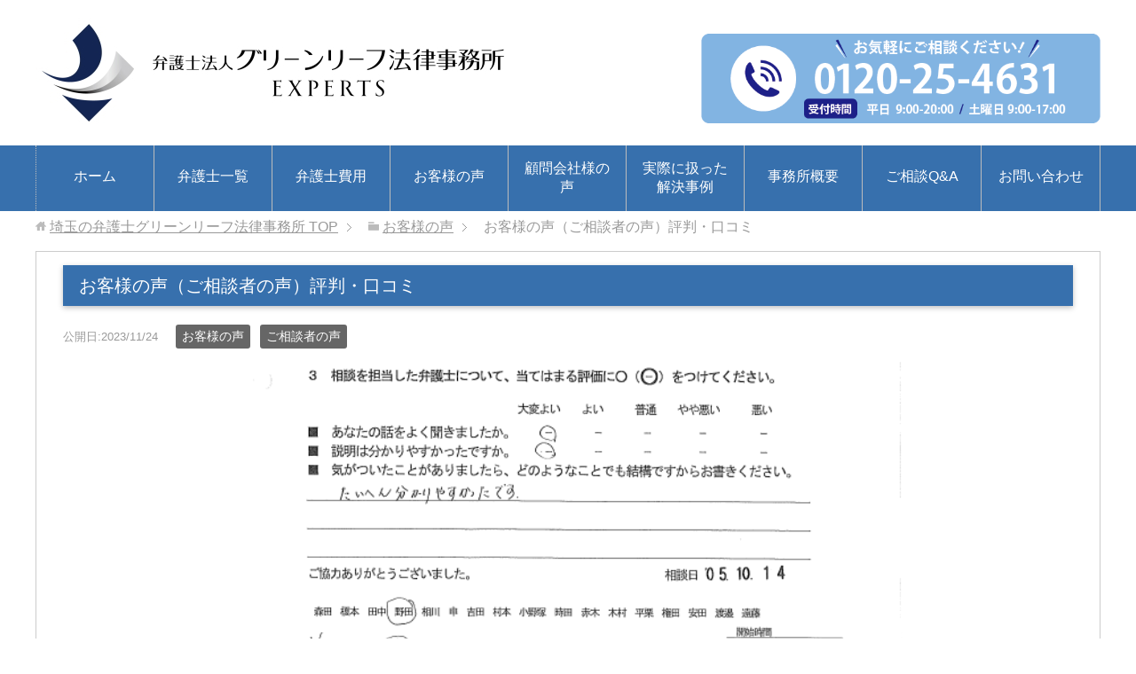

--- FILE ---
content_type: text/html; charset=UTF-8
request_url: https://www.saitama-bengoshi.com/voice/20231124-4/
body_size: 26623
content:
<!DOCTYPE html>
<html lang="ja" class="col2r">
<head prefix="og: http://ogp.me/ns# fb: http://ogp.me/ns/fb#">
<!-- head 直下に入れる -->
<!-- Google Tag Manager -->
<script>(function(w,d,s,l,i){w[l]=w[l]||[];w[l].push({'gtm.start':
new Date().getTime(),event:'gtm.js'});var f=d.getElementsByTagName(s)[0],
j=d.createElement(s),dl=l!='dataLayer'?'&l='+l:'';j.async=true;j.src=
'https://www.googletagmanager.com/gtm.js?id='+i+dl;f.parentNode.insertBefore(j,f);
})(window,document,'script','dataLayer','GTM-M7TXJ4H');</script>
<!-- End Google Tag Manager -->

<script async src="https://s.yimg.jp/images/listing/tool/cv/ytag.js"></script>
<script>
window.yjDataLayer = window.yjDataLayer || [];
function ytag() { yjDataLayer.push(arguments); }
ytag({"type":"ycl_cookie"});
</script>

<title>お客様の声（ご相談者の声）評判・口コミ | 埼玉の弁護士グリーンリーフ法律事務所</title>
<meta charset="UTF-8">
<meta http-equiv="X-UA-Compatible" content="IE=edge">
<meta name="viewport" content="width=device-width, initial-scale=1.0">
<meta name="keywords" content="埼玉,弁護士,お客様の声,ご相談者の声">
<meta name="description" content="■年代 ■担当弁護士 ■あなたの話をよく聞きましたか ■説明はわかりやすかったですか － 野田泰彦 大変よい 大変よい たいへん分かりやすかったです。">
<link rel="canonical" href="https://www.saitama-bengoshi.com/voice/20231124-4/" />
<meta name='robots' content='max-image-preview:large' />
<link rel='dns-prefetch' href='//www.google.com' />
<link rel="alternate" type="application/rss+xml" title="埼玉の弁護士グリーンリーフ法律事務所 &raquo; フィード" href="https://www.saitama-bengoshi.com/feed/" />
<link rel="alternate" type="application/rss+xml" title="埼玉の弁護士グリーンリーフ法律事務所 &raquo; コメントフィード" href="https://www.saitama-bengoshi.com/comments/feed/" />
<script type="text/javascript">
/* <![CDATA[ */
window._wpemojiSettings = {"baseUrl":"https:\/\/s.w.org\/images\/core\/emoji\/14.0.0\/72x72\/","ext":".png","svgUrl":"https:\/\/s.w.org\/images\/core\/emoji\/14.0.0\/svg\/","svgExt":".svg","source":{"concatemoji":"https:\/\/www.saitama-bengoshi.com\/wp-includes\/js\/wp-emoji-release.min.js?ver=6.4.7"}};
/*! This file is auto-generated */
!function(i,n){var o,s,e;function c(e){try{var t={supportTests:e,timestamp:(new Date).valueOf()};sessionStorage.setItem(o,JSON.stringify(t))}catch(e){}}function p(e,t,n){e.clearRect(0,0,e.canvas.width,e.canvas.height),e.fillText(t,0,0);var t=new Uint32Array(e.getImageData(0,0,e.canvas.width,e.canvas.height).data),r=(e.clearRect(0,0,e.canvas.width,e.canvas.height),e.fillText(n,0,0),new Uint32Array(e.getImageData(0,0,e.canvas.width,e.canvas.height).data));return t.every(function(e,t){return e===r[t]})}function u(e,t,n){switch(t){case"flag":return n(e,"\ud83c\udff3\ufe0f\u200d\u26a7\ufe0f","\ud83c\udff3\ufe0f\u200b\u26a7\ufe0f")?!1:!n(e,"\ud83c\uddfa\ud83c\uddf3","\ud83c\uddfa\u200b\ud83c\uddf3")&&!n(e,"\ud83c\udff4\udb40\udc67\udb40\udc62\udb40\udc65\udb40\udc6e\udb40\udc67\udb40\udc7f","\ud83c\udff4\u200b\udb40\udc67\u200b\udb40\udc62\u200b\udb40\udc65\u200b\udb40\udc6e\u200b\udb40\udc67\u200b\udb40\udc7f");case"emoji":return!n(e,"\ud83e\udef1\ud83c\udffb\u200d\ud83e\udef2\ud83c\udfff","\ud83e\udef1\ud83c\udffb\u200b\ud83e\udef2\ud83c\udfff")}return!1}function f(e,t,n){var r="undefined"!=typeof WorkerGlobalScope&&self instanceof WorkerGlobalScope?new OffscreenCanvas(300,150):i.createElement("canvas"),a=r.getContext("2d",{willReadFrequently:!0}),o=(a.textBaseline="top",a.font="600 32px Arial",{});return e.forEach(function(e){o[e]=t(a,e,n)}),o}function t(e){var t=i.createElement("script");t.src=e,t.defer=!0,i.head.appendChild(t)}"undefined"!=typeof Promise&&(o="wpEmojiSettingsSupports",s=["flag","emoji"],n.supports={everything:!0,everythingExceptFlag:!0},e=new Promise(function(e){i.addEventListener("DOMContentLoaded",e,{once:!0})}),new Promise(function(t){var n=function(){try{var e=JSON.parse(sessionStorage.getItem(o));if("object"==typeof e&&"number"==typeof e.timestamp&&(new Date).valueOf()<e.timestamp+604800&&"object"==typeof e.supportTests)return e.supportTests}catch(e){}return null}();if(!n){if("undefined"!=typeof Worker&&"undefined"!=typeof OffscreenCanvas&&"undefined"!=typeof URL&&URL.createObjectURL&&"undefined"!=typeof Blob)try{var e="postMessage("+f.toString()+"("+[JSON.stringify(s),u.toString(),p.toString()].join(",")+"));",r=new Blob([e],{type:"text/javascript"}),a=new Worker(URL.createObjectURL(r),{name:"wpTestEmojiSupports"});return void(a.onmessage=function(e){c(n=e.data),a.terminate(),t(n)})}catch(e){}c(n=f(s,u,p))}t(n)}).then(function(e){for(var t in e)n.supports[t]=e[t],n.supports.everything=n.supports.everything&&n.supports[t],"flag"!==t&&(n.supports.everythingExceptFlag=n.supports.everythingExceptFlag&&n.supports[t]);n.supports.everythingExceptFlag=n.supports.everythingExceptFlag&&!n.supports.flag,n.DOMReady=!1,n.readyCallback=function(){n.DOMReady=!0}}).then(function(){return e}).then(function(){var e;n.supports.everything||(n.readyCallback(),(e=n.source||{}).concatemoji?t(e.concatemoji):e.wpemoji&&e.twemoji&&(t(e.twemoji),t(e.wpemoji)))}))}((window,document),window._wpemojiSettings);
/* ]]> */
</script>
<style id='wp-emoji-styles-inline-css' type='text/css'>

	img.wp-smiley, img.emoji {
		display: inline !important;
		border: none !important;
		box-shadow: none !important;
		height: 1em !important;
		width: 1em !important;
		margin: 0 0.07em !important;
		vertical-align: -0.1em !important;
		background: none !important;
		padding: 0 !important;
	}
</style>
<link rel='stylesheet' id='wp-block-library-css' href='https://www.saitama-bengoshi.com/wp-includes/css/dist/block-library/style.min.css?ver=6.4.7' type='text/css' media='all' />
<style id='wp-block-library-inline-css' type='text/css'>
/* VK Color Palettes */
</style>
<style id='xo-event-calendar-event-calendar-style-inline-css' type='text/css'>
.xo-event-calendar{font-family:Helvetica Neue,Helvetica,Hiragino Kaku Gothic ProN,Meiryo,MS PGothic,sans-serif;overflow:auto;position:relative}.xo-event-calendar td,.xo-event-calendar th{padding:0!important}.xo-event-calendar .calendar:nth-child(n+2) .month-next,.xo-event-calendar .calendar:nth-child(n+2) .month-prev{visibility:hidden}.xo-event-calendar table{background-color:transparent;border-collapse:separate;border-spacing:0;color:#333;margin:0;padding:0;table-layout:fixed;width:100%}.xo-event-calendar table caption,.xo-event-calendar table tbody,.xo-event-calendar table td,.xo-event-calendar table tfoot,.xo-event-calendar table th,.xo-event-calendar table thead,.xo-event-calendar table tr{background:transparent;border:0;margin:0;opacity:1;outline:0;padding:0;vertical-align:baseline}.xo-event-calendar table table tr{display:table-row}.xo-event-calendar table table td,.xo-event-calendar table table th{display:table-cell;padding:0}.xo-event-calendar table.xo-month{border:1px solid #ccc;border-right-width:0;margin:0 0 8px;padding:0}.xo-event-calendar table.xo-month td,.xo-event-calendar table.xo-month th{background-color:#fff;border:1px solid #ccc;padding:0}.xo-event-calendar table.xo-month caption{caption-side:top}.xo-event-calendar table.xo-month .month-header{display:flex;flex-flow:wrap;justify-content:center;margin:4px 0}.xo-event-calendar table.xo-month .month-header>span{flex-grow:1;text-align:center}.xo-event-calendar table.xo-month button{background-color:transparent;border:0;box-shadow:none;color:#333;cursor:pointer;margin:0;overflow:hidden;padding:0;text-shadow:none;width:38px}.xo-event-calendar table.xo-month button[disabled]{cursor:default;opacity:.3}.xo-event-calendar table.xo-month button>span{text-align:center;vertical-align:middle}.xo-event-calendar table.xo-month button span.nav-prev{border-bottom:2px solid #333;border-left:2px solid #333;display:inline-block;font-size:0;height:13px;transform:rotate(45deg);width:13px}.xo-event-calendar table.xo-month button span.nav-next{border-right:2px solid #333;border-top:2px solid #333;display:inline-block;font-size:0;height:13px;transform:rotate(45deg);width:13px}.xo-event-calendar table.xo-month button:hover span.nav-next,.xo-event-calendar table.xo-month button:hover span.nav-prev{border-width:3px}.xo-event-calendar table.xo-month>thead th{border-width:0 1px 0 0;color:#333;font-size:.9em;font-weight:700;padding:1px 0;text-align:center}.xo-event-calendar table.xo-month>thead th.sunday{color:#d00}.xo-event-calendar table.xo-month>thead th.saturday{color:#00d}.xo-event-calendar table.xo-month .month-week{border:0;overflow:hidden;padding:0;position:relative;width:100%}.xo-event-calendar table.xo-month .month-week table{border:0;margin:0;padding:0}.xo-event-calendar table.xo-month .month-dayname{border-width:1px 0 0 1px;bottom:0;left:0;position:absolute;right:0;top:0}.xo-event-calendar table.xo-month .month-dayname td{border-width:1px 1px 0 0;padding:0}.xo-event-calendar table.xo-month .month-dayname td div{border-width:1px 1px 0 0;font-size:100%;height:1000px;line-height:1.2em;padding:4px;text-align:right}.xo-event-calendar table.xo-month .month-dayname td div.other-month{opacity:.6}.xo-event-calendar table.xo-month .month-dayname td div.today{color:#00d;font-weight:700}.xo-event-calendar table.xo-month .month-dayname-space{height:1.5em;position:relative;top:0}.xo-event-calendar table.xo-month .month-event{background-color:transparent;position:relative;top:0}.xo-event-calendar table.xo-month .month-event td{background-color:transparent;border-width:0 1px 0 0;padding:0 1px 2px}.xo-event-calendar table.xo-month .month-event-space{background-color:transparent;height:1.5em}.xo-event-calendar table.xo-month .month-event-space td{border-width:0 1px 0 0}.xo-event-calendar table.xo-month .month-event tr,.xo-event-calendar table.xo-month .month-event-space tr{background-color:transparent}.xo-event-calendar table.xo-month .month-event-title{background-color:#ccc;border-radius:3px;color:#666;display:block;font-size:.8em;margin:1px;overflow:hidden;padding:0 4px;text-align:left;white-space:nowrap}.xo-event-calendar p.holiday-title{font-size:90%;margin:0;padding:2px 0;vertical-align:middle}.xo-event-calendar p.holiday-title span{border:1px solid #ccc;margin:0 6px 0 0;padding:0 0 0 18px}.xo-event-calendar .loading-animation{left:50%;margin:-20px 0 0 -20px;position:absolute;top:50%}@media(min-width:600px){.xo-event-calendar .calendars.columns-2{-moz-column-gap:15px;column-gap:15px;display:grid;grid-template-columns:repeat(2,1fr);row-gap:5px}.xo-event-calendar .calendars.columns-2 .month-next,.xo-event-calendar .calendars.columns-2 .month-prev{visibility:hidden}.xo-event-calendar .calendars.columns-2 .calendar:first-child .month-prev,.xo-event-calendar .calendars.columns-2 .calendar:nth-child(2) .month-next{visibility:visible}.xo-event-calendar .calendars.columns-3{-moz-column-gap:15px;column-gap:15px;display:grid;grid-template-columns:repeat(3,1fr);row-gap:5px}.xo-event-calendar .calendars.columns-3 .month-next,.xo-event-calendar .calendars.columns-3 .month-prev{visibility:hidden}.xo-event-calendar .calendars.columns-3 .calendar:first-child .month-prev,.xo-event-calendar .calendars.columns-3 .calendar:nth-child(3) .month-next{visibility:visible}.xo-event-calendar .calendars.columns-4{-moz-column-gap:15px;column-gap:15px;display:grid;grid-template-columns:repeat(4,1fr);row-gap:5px}.xo-event-calendar .calendars.columns-4 .month-next,.xo-event-calendar .calendars.columns-4 .month-prev{visibility:hidden}.xo-event-calendar .calendars.columns-4 .calendar:first-child .month-prev,.xo-event-calendar .calendars.columns-4 .calendar:nth-child(4) .month-next{visibility:visible}}.xo-event-calendar.xo-calendar-loading .xo-months{opacity:.5}.xo-event-calendar.xo-calendar-loading .loading-animation{animation:loadingCircRot .8s linear infinite;border:5px solid rgba(0,0,0,.2);border-radius:50%;border-top-color:#4285f4;height:40px;width:40px}@keyframes loadingCircRot{0%{transform:rotate(0deg)}to{transform:rotate(359deg)}}.xo-event-calendar.is-style-legacy table.xo-month .month-header>span{font-size:120%;line-height:28px}.xo-event-calendar.is-style-regular table.xo-month button:not(:hover):not(:active):not(.has-background){background-color:transparent;color:#333}.xo-event-calendar.is-style-regular table.xo-month button>span{text-align:center;vertical-align:middle}.xo-event-calendar.is-style-regular table.xo-month button>span:not(.dashicons){font-size:2em;overflow:hidden;text-indent:100%;white-space:nowrap}.xo-event-calendar.is-style-regular table.xo-month .month-next,.xo-event-calendar.is-style-regular table.xo-month .month-prev{height:2em;width:2em}.xo-event-calendar.is-style-regular table.xo-month .month-header{align-items:center;display:flex;justify-content:center;padding:.2em 0}.xo-event-calendar.is-style-regular table.xo-month .month-header .calendar-caption{flex-grow:1}.xo-event-calendar.is-style-regular table.xo-month .month-header>span{font-size:1.1em}.xo-event-calendar.is-style-regular table.xo-month>thead th{background:#fafafa;font-size:.8em}.xo-event-calendar.is-style-regular table.xo-month .month-dayname td div{font-size:1em;padding:.2em}.xo-event-calendar.is-style-regular table.xo-month .month-dayname td div.today{color:#339;font-weight:700}.xo-event-calendar.is-style-regular .holiday-titles{display:inline-flex;flex-wrap:wrap;gap:.25em 1em}.xo-event-calendar.is-style-regular p.holiday-title{font-size:.875em;margin:0 0 .5em}.xo-event-calendar.is-style-regular p.holiday-title span{margin:0 .25em 0 0;padding:0 0 0 1.25em}

</style>
<style id='xo-event-calendar-simple-calendar-style-inline-css' type='text/css'>
.xo-simple-calendar{box-sizing:border-box;font-family:Helvetica Neue,Helvetica,Hiragino Kaku Gothic ProN,Meiryo,MS PGothic,sans-serif;margin:0;padding:0;position:relative}.xo-simple-calendar td,.xo-simple-calendar th{padding:0!important}.xo-simple-calendar .calendar:nth-child(n+2) .month-next,.xo-simple-calendar .calendar:nth-child(n+2) .month-prev{visibility:hidden}.xo-simple-calendar .calendar table.month{border:0;border-collapse:separate;border-spacing:1px;box-sizing:border-box;margin:0 0 .5em;min-width:auto;outline:0;padding:0;table-layout:fixed;width:100%}.xo-simple-calendar .calendar table.month caption,.xo-simple-calendar .calendar table.month tbody,.xo-simple-calendar .calendar table.month td,.xo-simple-calendar .calendar table.month tfoot,.xo-simple-calendar .calendar table.month th,.xo-simple-calendar .calendar table.month thead,.xo-simple-calendar .calendar table.month tr{background:transparent;border:0;margin:0;opacity:1;outline:0;padding:0;vertical-align:baseline}.xo-simple-calendar .calendar table.month caption{caption-side:top;font-size:1.1em}.xo-simple-calendar .calendar table.month .month-header{align-items:center;display:flex;justify-content:center;width:100%}.xo-simple-calendar .calendar table.month .month-header .month-title{flex-grow:1;font-size:1em;font-weight:400;letter-spacing:.1em;line-height:1em;padding:0;text-align:center}.xo-simple-calendar .calendar table.month .month-header button{background:none;background-color:transparent;border:0;font-size:1.4em;line-height:1.4em;margin:0;outline-offset:0;padding:0;width:1.4em}.xo-simple-calendar .calendar table.month .month-header button:not(:hover):not(:active):not(.has-background){background-color:transparent}.xo-simple-calendar .calendar table.month .month-header button:hover{opacity:.6}.xo-simple-calendar .calendar table.month .month-header button:disabled{cursor:auto;opacity:.3}.xo-simple-calendar .calendar table.month .month-header .month-next,.xo-simple-calendar .calendar table.month .month-header .month-prev{background-color:transparent;color:#333;cursor:pointer}.xo-simple-calendar .calendar table.month tr{background:transparent;border:0;outline:0}.xo-simple-calendar .calendar table.month td,.xo-simple-calendar .calendar table.month th{background:transparent;border:0;outline:0;text-align:center;vertical-align:middle;word-break:normal}.xo-simple-calendar .calendar table.month th{font-size:.8em;font-weight:700}.xo-simple-calendar .calendar table.month td{font-size:1em;font-weight:400}.xo-simple-calendar .calendar table.month .day.holiday{color:#333}.xo-simple-calendar .calendar table.month .day.other{opacity:.3}.xo-simple-calendar .calendar table.month .day>span{box-sizing:border-box;display:inline-block;padding:.2em;width:100%}.xo-simple-calendar .calendar table.month th>span{color:#333}.xo-simple-calendar .calendar table.month .day.sun>span,.xo-simple-calendar .calendar table.month th.sun>span{color:#ec0220}.xo-simple-calendar .calendar table.month .day.sat>span,.xo-simple-calendar .calendar table.month th.sat>span{color:#0069de}.xo-simple-calendar .calendars-footer{margin:.5em;padding:0}.xo-simple-calendar .calendars-footer ul.holiday-titles{border:0;display:inline-flex;flex-wrap:wrap;gap:.25em 1em;margin:0;outline:0;padding:0}.xo-simple-calendar .calendars-footer ul.holiday-titles li{border:0;list-style:none;margin:0;outline:0;padding:0}.xo-simple-calendar .calendars-footer ul.holiday-titles li:after,.xo-simple-calendar .calendars-footer ul.holiday-titles li:before{content:none}.xo-simple-calendar .calendars-footer ul.holiday-titles .mark{border-radius:50%;display:inline-block;height:1.2em;vertical-align:middle;width:1.2em}.xo-simple-calendar .calendars-footer ul.holiday-titles .title{font-size:.7em;vertical-align:middle}@media(min-width:600px){.xo-simple-calendar .calendars.columns-2{-moz-column-gap:15px;column-gap:15px;display:grid;grid-template-columns:repeat(2,1fr);row-gap:5px}.xo-simple-calendar .calendars.columns-2 .month-next,.xo-simple-calendar .calendars.columns-2 .month-prev{visibility:hidden}.xo-simple-calendar .calendars.columns-2 .calendar:first-child .month-prev,.xo-simple-calendar .calendars.columns-2 .calendar:nth-child(2) .month-next{visibility:visible}.xo-simple-calendar .calendars.columns-3{-moz-column-gap:15px;column-gap:15px;display:grid;grid-template-columns:repeat(3,1fr);row-gap:5px}.xo-simple-calendar .calendars.columns-3 .month-next,.xo-simple-calendar .calendars.columns-3 .month-prev{visibility:hidden}.xo-simple-calendar .calendars.columns-3 .calendar:first-child .month-prev,.xo-simple-calendar .calendars.columns-3 .calendar:nth-child(3) .month-next{visibility:visible}.xo-simple-calendar .calendars.columns-4{-moz-column-gap:15px;column-gap:15px;display:grid;grid-template-columns:repeat(4,1fr);row-gap:5px}.xo-simple-calendar .calendars.columns-4 .month-next,.xo-simple-calendar .calendars.columns-4 .month-prev{visibility:hidden}.xo-simple-calendar .calendars.columns-4 .calendar:first-child .month-prev,.xo-simple-calendar .calendars.columns-4 .calendar:nth-child(4) .month-next{visibility:visible}}.xo-simple-calendar .calendar-loading-animation{left:50%;margin:-20px 0 0 -20px;position:absolute;top:50%}.xo-simple-calendar.xo-calendar-loading .calendars{opacity:.3}.xo-simple-calendar.xo-calendar-loading .calendar-loading-animation{animation:SimpleCalendarLoadingCircRot .8s linear infinite;border:5px solid rgba(0,0,0,.2);border-radius:50%;border-top-color:#4285f4;height:40px;width:40px}@keyframes SimpleCalendarLoadingCircRot{0%{transform:rotate(0deg)}to{transform:rotate(359deg)}}.xo-simple-calendar.is-style-regular table.month{border-collapse:collapse;border-spacing:0}.xo-simple-calendar.is-style-regular table.month tr{border:0}.xo-simple-calendar.is-style-regular table.month .day>span{border-radius:50%;line-height:2em;padding:.1em;width:2.2em}.xo-simple-calendar.is-style-frame table.month{background:transparent;border-collapse:collapse;border-spacing:0}.xo-simple-calendar.is-style-frame table.month thead tr{background:#eee}.xo-simple-calendar.is-style-frame table.month tbody tr{background:#fff}.xo-simple-calendar.is-style-frame table.month td,.xo-simple-calendar.is-style-frame table.month th{border:1px solid #ccc}.xo-simple-calendar.is-style-frame .calendars-footer{margin:8px 0}.xo-simple-calendar.is-style-frame .calendars-footer ul.holiday-titles .mark{border:1px solid #ccc;border-radius:0}

</style>
<style id='filebird-block-filebird-gallery-style-inline-css' type='text/css'>
ul.filebird-block-filebird-gallery{margin:auto!important;padding:0!important;width:100%}ul.filebird-block-filebird-gallery.layout-grid{display:grid;grid-gap:20px;align-items:stretch;grid-template-columns:repeat(var(--columns),1fr);justify-items:stretch}ul.filebird-block-filebird-gallery.layout-grid li img{border:1px solid #ccc;box-shadow:2px 2px 6px 0 rgba(0,0,0,.3);height:100%;max-width:100%;-o-object-fit:cover;object-fit:cover;width:100%}ul.filebird-block-filebird-gallery.layout-masonry{-moz-column-count:var(--columns);-moz-column-gap:var(--space);column-gap:var(--space);-moz-column-width:var(--min-width);columns:var(--min-width) var(--columns);display:block;overflow:auto}ul.filebird-block-filebird-gallery.layout-masonry li{margin-bottom:var(--space)}ul.filebird-block-filebird-gallery li{list-style:none}ul.filebird-block-filebird-gallery li figure{height:100%;margin:0;padding:0;position:relative;width:100%}ul.filebird-block-filebird-gallery li figure figcaption{background:linear-gradient(0deg,rgba(0,0,0,.7),rgba(0,0,0,.3) 70%,transparent);bottom:0;box-sizing:border-box;color:#fff;font-size:.8em;margin:0;max-height:100%;overflow:auto;padding:3em .77em .7em;position:absolute;text-align:center;width:100%;z-index:2}ul.filebird-block-filebird-gallery li figure figcaption a{color:inherit}

</style>
<link rel='stylesheet' id='vk-components-style-css' href='https://www.saitama-bengoshi.com/wp-content/plugins/vk-blocks/vendor/vektor-inc/vk-component/src//assets/css/vk-components.css?ver=1.6.5' type='text/css' media='all' />
<style id='classic-theme-styles-inline-css' type='text/css'>
/*! This file is auto-generated */
.wp-block-button__link{color:#fff;background-color:#32373c;border-radius:9999px;box-shadow:none;text-decoration:none;padding:calc(.667em + 2px) calc(1.333em + 2px);font-size:1.125em}.wp-block-file__button{background:#32373c;color:#fff;text-decoration:none}
</style>
<style id='global-styles-inline-css' type='text/css'>
body{--wp--preset--color--black: #000000;--wp--preset--color--cyan-bluish-gray: #abb8c3;--wp--preset--color--white: #ffffff;--wp--preset--color--pale-pink: #f78da7;--wp--preset--color--vivid-red: #cf2e2e;--wp--preset--color--luminous-vivid-orange: #ff6900;--wp--preset--color--luminous-vivid-amber: #fcb900;--wp--preset--color--light-green-cyan: #7bdcb5;--wp--preset--color--vivid-green-cyan: #00d084;--wp--preset--color--pale-cyan-blue: #8ed1fc;--wp--preset--color--vivid-cyan-blue: #0693e3;--wp--preset--color--vivid-purple: #9b51e0;--wp--preset--gradient--vivid-cyan-blue-to-vivid-purple: linear-gradient(135deg,rgba(6,147,227,1) 0%,rgb(155,81,224) 100%);--wp--preset--gradient--light-green-cyan-to-vivid-green-cyan: linear-gradient(135deg,rgb(122,220,180) 0%,rgb(0,208,130) 100%);--wp--preset--gradient--luminous-vivid-amber-to-luminous-vivid-orange: linear-gradient(135deg,rgba(252,185,0,1) 0%,rgba(255,105,0,1) 100%);--wp--preset--gradient--luminous-vivid-orange-to-vivid-red: linear-gradient(135deg,rgba(255,105,0,1) 0%,rgb(207,46,46) 100%);--wp--preset--gradient--very-light-gray-to-cyan-bluish-gray: linear-gradient(135deg,rgb(238,238,238) 0%,rgb(169,184,195) 100%);--wp--preset--gradient--cool-to-warm-spectrum: linear-gradient(135deg,rgb(74,234,220) 0%,rgb(151,120,209) 20%,rgb(207,42,186) 40%,rgb(238,44,130) 60%,rgb(251,105,98) 80%,rgb(254,248,76) 100%);--wp--preset--gradient--blush-light-purple: linear-gradient(135deg,rgb(255,206,236) 0%,rgb(152,150,240) 100%);--wp--preset--gradient--blush-bordeaux: linear-gradient(135deg,rgb(254,205,165) 0%,rgb(254,45,45) 50%,rgb(107,0,62) 100%);--wp--preset--gradient--luminous-dusk: linear-gradient(135deg,rgb(255,203,112) 0%,rgb(199,81,192) 50%,rgb(65,88,208) 100%);--wp--preset--gradient--pale-ocean: linear-gradient(135deg,rgb(255,245,203) 0%,rgb(182,227,212) 50%,rgb(51,167,181) 100%);--wp--preset--gradient--electric-grass: linear-gradient(135deg,rgb(202,248,128) 0%,rgb(113,206,126) 100%);--wp--preset--gradient--midnight: linear-gradient(135deg,rgb(2,3,129) 0%,rgb(40,116,252) 100%);--wp--preset--font-size--small: 13px;--wp--preset--font-size--medium: 20px;--wp--preset--font-size--large: 36px;--wp--preset--font-size--x-large: 42px;--wp--preset--spacing--20: 0.44rem;--wp--preset--spacing--30: 0.67rem;--wp--preset--spacing--40: 1rem;--wp--preset--spacing--50: 1.5rem;--wp--preset--spacing--60: 2.25rem;--wp--preset--spacing--70: 3.38rem;--wp--preset--spacing--80: 5.06rem;--wp--preset--shadow--natural: 6px 6px 9px rgba(0, 0, 0, 0.2);--wp--preset--shadow--deep: 12px 12px 50px rgba(0, 0, 0, 0.4);--wp--preset--shadow--sharp: 6px 6px 0px rgba(0, 0, 0, 0.2);--wp--preset--shadow--outlined: 6px 6px 0px -3px rgba(255, 255, 255, 1), 6px 6px rgba(0, 0, 0, 1);--wp--preset--shadow--crisp: 6px 6px 0px rgba(0, 0, 0, 1);}:where(.is-layout-flex){gap: 0.5em;}:where(.is-layout-grid){gap: 0.5em;}body .is-layout-flow > .alignleft{float: left;margin-inline-start: 0;margin-inline-end: 2em;}body .is-layout-flow > .alignright{float: right;margin-inline-start: 2em;margin-inline-end: 0;}body .is-layout-flow > .aligncenter{margin-left: auto !important;margin-right: auto !important;}body .is-layout-constrained > .alignleft{float: left;margin-inline-start: 0;margin-inline-end: 2em;}body .is-layout-constrained > .alignright{float: right;margin-inline-start: 2em;margin-inline-end: 0;}body .is-layout-constrained > .aligncenter{margin-left: auto !important;margin-right: auto !important;}body .is-layout-constrained > :where(:not(.alignleft):not(.alignright):not(.alignfull)){max-width: var(--wp--style--global--content-size);margin-left: auto !important;margin-right: auto !important;}body .is-layout-constrained > .alignwide{max-width: var(--wp--style--global--wide-size);}body .is-layout-flex{display: flex;}body .is-layout-flex{flex-wrap: wrap;align-items: center;}body .is-layout-flex > *{margin: 0;}body .is-layout-grid{display: grid;}body .is-layout-grid > *{margin: 0;}:where(.wp-block-columns.is-layout-flex){gap: 2em;}:where(.wp-block-columns.is-layout-grid){gap: 2em;}:where(.wp-block-post-template.is-layout-flex){gap: 1.25em;}:where(.wp-block-post-template.is-layout-grid){gap: 1.25em;}.has-black-color{color: var(--wp--preset--color--black) !important;}.has-cyan-bluish-gray-color{color: var(--wp--preset--color--cyan-bluish-gray) !important;}.has-white-color{color: var(--wp--preset--color--white) !important;}.has-pale-pink-color{color: var(--wp--preset--color--pale-pink) !important;}.has-vivid-red-color{color: var(--wp--preset--color--vivid-red) !important;}.has-luminous-vivid-orange-color{color: var(--wp--preset--color--luminous-vivid-orange) !important;}.has-luminous-vivid-amber-color{color: var(--wp--preset--color--luminous-vivid-amber) !important;}.has-light-green-cyan-color{color: var(--wp--preset--color--light-green-cyan) !important;}.has-vivid-green-cyan-color{color: var(--wp--preset--color--vivid-green-cyan) !important;}.has-pale-cyan-blue-color{color: var(--wp--preset--color--pale-cyan-blue) !important;}.has-vivid-cyan-blue-color{color: var(--wp--preset--color--vivid-cyan-blue) !important;}.has-vivid-purple-color{color: var(--wp--preset--color--vivid-purple) !important;}.has-black-background-color{background-color: var(--wp--preset--color--black) !important;}.has-cyan-bluish-gray-background-color{background-color: var(--wp--preset--color--cyan-bluish-gray) !important;}.has-white-background-color{background-color: var(--wp--preset--color--white) !important;}.has-pale-pink-background-color{background-color: var(--wp--preset--color--pale-pink) !important;}.has-vivid-red-background-color{background-color: var(--wp--preset--color--vivid-red) !important;}.has-luminous-vivid-orange-background-color{background-color: var(--wp--preset--color--luminous-vivid-orange) !important;}.has-luminous-vivid-amber-background-color{background-color: var(--wp--preset--color--luminous-vivid-amber) !important;}.has-light-green-cyan-background-color{background-color: var(--wp--preset--color--light-green-cyan) !important;}.has-vivid-green-cyan-background-color{background-color: var(--wp--preset--color--vivid-green-cyan) !important;}.has-pale-cyan-blue-background-color{background-color: var(--wp--preset--color--pale-cyan-blue) !important;}.has-vivid-cyan-blue-background-color{background-color: var(--wp--preset--color--vivid-cyan-blue) !important;}.has-vivid-purple-background-color{background-color: var(--wp--preset--color--vivid-purple) !important;}.has-black-border-color{border-color: var(--wp--preset--color--black) !important;}.has-cyan-bluish-gray-border-color{border-color: var(--wp--preset--color--cyan-bluish-gray) !important;}.has-white-border-color{border-color: var(--wp--preset--color--white) !important;}.has-pale-pink-border-color{border-color: var(--wp--preset--color--pale-pink) !important;}.has-vivid-red-border-color{border-color: var(--wp--preset--color--vivid-red) !important;}.has-luminous-vivid-orange-border-color{border-color: var(--wp--preset--color--luminous-vivid-orange) !important;}.has-luminous-vivid-amber-border-color{border-color: var(--wp--preset--color--luminous-vivid-amber) !important;}.has-light-green-cyan-border-color{border-color: var(--wp--preset--color--light-green-cyan) !important;}.has-vivid-green-cyan-border-color{border-color: var(--wp--preset--color--vivid-green-cyan) !important;}.has-pale-cyan-blue-border-color{border-color: var(--wp--preset--color--pale-cyan-blue) !important;}.has-vivid-cyan-blue-border-color{border-color: var(--wp--preset--color--vivid-cyan-blue) !important;}.has-vivid-purple-border-color{border-color: var(--wp--preset--color--vivid-purple) !important;}.has-vivid-cyan-blue-to-vivid-purple-gradient-background{background: var(--wp--preset--gradient--vivid-cyan-blue-to-vivid-purple) !important;}.has-light-green-cyan-to-vivid-green-cyan-gradient-background{background: var(--wp--preset--gradient--light-green-cyan-to-vivid-green-cyan) !important;}.has-luminous-vivid-amber-to-luminous-vivid-orange-gradient-background{background: var(--wp--preset--gradient--luminous-vivid-amber-to-luminous-vivid-orange) !important;}.has-luminous-vivid-orange-to-vivid-red-gradient-background{background: var(--wp--preset--gradient--luminous-vivid-orange-to-vivid-red) !important;}.has-very-light-gray-to-cyan-bluish-gray-gradient-background{background: var(--wp--preset--gradient--very-light-gray-to-cyan-bluish-gray) !important;}.has-cool-to-warm-spectrum-gradient-background{background: var(--wp--preset--gradient--cool-to-warm-spectrum) !important;}.has-blush-light-purple-gradient-background{background: var(--wp--preset--gradient--blush-light-purple) !important;}.has-blush-bordeaux-gradient-background{background: var(--wp--preset--gradient--blush-bordeaux) !important;}.has-luminous-dusk-gradient-background{background: var(--wp--preset--gradient--luminous-dusk) !important;}.has-pale-ocean-gradient-background{background: var(--wp--preset--gradient--pale-ocean) !important;}.has-electric-grass-gradient-background{background: var(--wp--preset--gradient--electric-grass) !important;}.has-midnight-gradient-background{background: var(--wp--preset--gradient--midnight) !important;}.has-small-font-size{font-size: var(--wp--preset--font-size--small) !important;}.has-medium-font-size{font-size: var(--wp--preset--font-size--medium) !important;}.has-large-font-size{font-size: var(--wp--preset--font-size--large) !important;}.has-x-large-font-size{font-size: var(--wp--preset--font-size--x-large) !important;}
.wp-block-navigation a:where(:not(.wp-element-button)){color: inherit;}
:where(.wp-block-post-template.is-layout-flex){gap: 1.25em;}:where(.wp-block-post-template.is-layout-grid){gap: 1.25em;}
:where(.wp-block-columns.is-layout-flex){gap: 2em;}:where(.wp-block-columns.is-layout-grid){gap: 2em;}
.wp-block-pullquote{font-size: 1.5em;line-height: 1.6;}
</style>
<link rel='stylesheet' id='bogo-css' href='https://www.saitama-bengoshi.com/wp-content/plugins/bogo/includes/css/style.css?ver=3.8.2' type='text/css' media='all' />
<link rel='stylesheet' id='contact-form-7-css' href='https://www.saitama-bengoshi.com/wp-content/plugins/contact-form-7/includes/css/styles.css?ver=5.9.8' type='text/css' media='all' />
<link rel='stylesheet' id='vk-swiper-style-css' href='https://www.saitama-bengoshi.com/wp-content/plugins/vk-blocks/vendor/vektor-inc/vk-swiper/src/assets/css/swiper-bundle.min.css?ver=11.0.2' type='text/css' media='all' />
<link rel='stylesheet' id='vkblocks-bootstrap-css' href='https://www.saitama-bengoshi.com/wp-content/plugins/vk-blocks/build/bootstrap_vk_using.css?ver=4.3.1' type='text/css' media='all' />
<link rel='stylesheet' id='xo-event-calendar-css' href='https://www.saitama-bengoshi.com/wp-content/plugins/xo-event-calendar/css/xo-event-calendar.css?ver=3.2.10' type='text/css' media='all' />
<link rel='stylesheet' id='keni_base-css' href='https://www.saitama-bengoshi.com/wp-content/themes/keni70_wp_corp_blue_201709240655/base.css?ver=6.4.7' type='text/css' media='all' />
<link rel='stylesheet' id='keni_rwd-css' href='https://www.saitama-bengoshi.com/wp-content/themes/keni70_wp_corp_blue_201709240655/rwd.css?ver=6.4.7' type='text/css' media='all' />
<link rel='stylesheet' id='vk-blocks-build-css-css' href='https://www.saitama-bengoshi.com/wp-content/plugins/vk-blocks/build/block-build.css?ver=1.97.0.2' type='text/css' media='all' />
<style id='vk-blocks-build-css-inline-css' type='text/css'>
:root {--vk_flow-arrow: url(https://www.saitama-bengoshi.com/wp-content/plugins/vk-blocks/inc/vk-blocks/images/arrow_bottom.svg);--vk_image-mask-circle: url(https://www.saitama-bengoshi.com/wp-content/plugins/vk-blocks/inc/vk-blocks/images/circle.svg);--vk_image-mask-wave01: url(https://www.saitama-bengoshi.com/wp-content/plugins/vk-blocks/inc/vk-blocks/images/wave01.svg);--vk_image-mask-wave02: url(https://www.saitama-bengoshi.com/wp-content/plugins/vk-blocks/inc/vk-blocks/images/wave02.svg);--vk_image-mask-wave03: url(https://www.saitama-bengoshi.com/wp-content/plugins/vk-blocks/inc/vk-blocks/images/wave03.svg);--vk_image-mask-wave04: url(https://www.saitama-bengoshi.com/wp-content/plugins/vk-blocks/inc/vk-blocks/images/wave04.svg);}
:root { --vk-size-text: 16px; /* --vk-color-primary is deprecated. */ --vk-color-primary:#337ab7; }

	:root {

		--vk-balloon-border-width:1px;

		--vk-balloon-speech-offset:-12px;
	}
	
</style>
<link rel='stylesheet' id='vk-font-awesome-css' href='https://www.saitama-bengoshi.com/wp-content/plugins/vk-blocks/vendor/vektor-inc/font-awesome-versions/src/versions/6/css/all.min.css?ver=6.4.2' type='text/css' media='all' />
<link rel='stylesheet' id='cf7cf-style-css' href='https://www.saitama-bengoshi.com/wp-content/plugins/cf7-conditional-fields/style.css?ver=2.6.2' type='text/css' media='all' />
<link rel='stylesheet' id='tmm-css' href='https://www.saitama-bengoshi.com/wp-content/plugins/team-members/inc/css/tmm_style.css?ver=6.4.7' type='text/css' media='all' />
<script type="text/javascript" src="https://www.saitama-bengoshi.com/wp-includes/js/jquery/jquery.min.js?ver=3.7.1" id="jquery-core-js"></script>
<script type="text/javascript" src="https://www.saitama-bengoshi.com/wp-includes/js/jquery/jquery-migrate.min.js?ver=3.4.1" id="jquery-migrate-js"></script>
<link rel="https://api.w.org/" href="https://www.saitama-bengoshi.com/wp-json/" /><link rel="alternate" type="application/json" href="https://www.saitama-bengoshi.com/wp-json/wp/v2/posts/22299" /><link rel="EditURI" type="application/rsd+xml" title="RSD" href="https://www.saitama-bengoshi.com/xmlrpc.php?rsd" />
<meta name="generator" content="WordPress 6.4.7" />
<link rel='shortlink' href='https://www.saitama-bengoshi.com/?p=22299' />
<link rel="alternate" type="application/json+oembed" href="https://www.saitama-bengoshi.com/wp-json/oembed/1.0/embed?url=https%3A%2F%2Fwww.saitama-bengoshi.com%2Fvoice%2F20231124-4%2F" />
<link rel="alternate" type="text/xml+oembed" href="https://www.saitama-bengoshi.com/wp-json/oembed/1.0/embed?url=https%3A%2F%2Fwww.saitama-bengoshi.com%2Fvoice%2F20231124-4%2F&#038;format=xml" />
<meta name="ti-site-data" content="[base64]" /><link rel="icon" href="https://www.saitama-bengoshi.com/wp-content/uploads/2023/12/cropped-favicon-32x32.webp" sizes="32x32" />
<link rel="icon" href="https://www.saitama-bengoshi.com/wp-content/uploads/2023/12/cropped-favicon-192x192.webp" sizes="192x192" />
<link rel="apple-touch-icon" href="https://www.saitama-bengoshi.com/wp-content/uploads/2023/12/cropped-favicon-180x180.webp" />
<meta name="msapplication-TileImage" content="https://www.saitama-bengoshi.com/wp-content/uploads/2023/12/cropped-favicon-270x270.webp" />
		<style type="text/css" id="wp-custom-css">
			/*地元密着の強みページの矢印アイコン*/
.arrow_s {
  position: relative;
  display: inline-block;
  padding-left: 12px;
  color: #333;
  text-decoration: none;
}
.arrow_s:before {
  content: '';
  width: 0;
  height: 0;
  border-style: solid;
  border-width: 6px 0 6px 8px;
  border-color: transparent transparent transparent #333;
  position: absolute;
  top: 50%;
  left: 0;
  margin-top: -6px;
}

.pink_line {background:rgba(0, 0, 0, 0) linear-gradient(transparent 60%, #FFDFEF 0%) repeat scroll 0 0;}

/*20230620 コラム吹き出し*/
.balloon1-left {
  position: relative;
  display: inline-block;
  margin: 1.5em 0 1.5em 15px;
  padding: 7px 10px;
  min-width: 120px;
  max-width: 100%;
  color: #333;
  font-size: 16px;
  background: #add6ff;
  border-radius: 10px;
}

.balloon1-left:before {
  content: "";
  position: absolute;
  top: 50%;
  left: -30px;
  margin-top: -15px;
  border: 15px solid transparent;
  border-right: 15px solid #add6ff;
}

.balloon1-left p {
  margin: 0;
  padding: 0;
}

.balloon1-right {
  position: relative;
  display: inline-block;
  margin: 1.5em 15px 1.5em 0;
  padding: 7px 10px;
  min-width: 120px;
  max-width: 100%;
  color: #333;
  font-size: 16px;
  background: #add6ff;
	border-radius: 10px;
}

.balloon1-right:before {
  content: "";
  position: absolute;
  top: 50%;
  left: 100%;
  margin-top: -15px;
  border: 15px solid transparent;
  border-left: 15px solid #add6ff;
}

.balloon1-right p {
  margin: 0;
  padding: 0;
}

/*20230620 コラムイラストと吹き出しの配置*/
.container1 {
  display: flex;
}

.situmon {
  flex: 1;
}
.hukidashi {
  flex: 3;
}

.container2 {
  display: flex;
}
.situmon2 {
  flex: 1;
}
.hukidashi2 {
  flex: 3;
}

/*トップバナー*/
.topbanner li{
	list-style: none;
	margin: 0.3em;
}

ul.topbanner {
  display: flex;
	margin: 0 auto;
}

.topbanner img:hover {
	opacity: 0.5 ;
}

/*お客様の声 星*/
.star5_rating{
    position: relative;
    z-index: 0;
    display: inline-block;
    white-space: nowrap;
    color: #CCCCCC; /* グレーカラー 自由に設定化 */
    /*font-size: 30px; フォントサイズ 自由に設定化 */
}

.star5_rating:before, .star5_rating:after{
    content: '★★★★★';
}

.star5_rating:after{
    position: absolute;
    z-index: 1;
    top: 0;
    left: 0;
    overflow: hidden;
    white-space: nowrap;
    color: #ffcf32; /* イエローカラー 自由に設定化 */
}

.star5_rating[data-rate="5"]:after{ width: 100%; } /* 星5 */
.star5_rating[data-rate="4"]:after{ width: 80%; } /* 星4 */
.star5_rating[data-rate="3"]:after{ width: 60%; } /* 星3 */
.star5_rating[data-rate="2"]:after{ width: 40%; } /* 星2 */
.star5_rating[data-rate="1"]:after{ width: 20%; } /* 星1 */
.star5_rating[data-rate="0"]:after{ width: 0%; } /* 星0 */

/*お客様の声 BOX*/
ul.okyaku,.okyakua {
  display: flex;
	margin: 0 auto;
}

.okyaku li{
	margin-right: 1em;
	list-style: none;
}

.okyakua li{
	margin-right: 3em;
	list-style: none;
}

.box-okyaku1 {
    margin: 1em 0;
    background: #fff;
	  border: 1px solid #ff860c;
}

.box-okyaku1 .box-okyaku2 {
    font-size: 1.2em;
    background: #ff860c;
    padding: 5px;
    text-align: center;
    color: #FFF;
    /*font-weight: bold;*/
    letter-spacing: 0.05em;
}
.box-okyaku1 p {
    padding: 10px 20px;
    margin: 0;
}

/*お客様の声 吹き出し*/

.talk {
margin-top: 40px;
}

.talk figure img {
width: 100%;
height: 100%;
border: none;
border-radius: 50%;
margin-top: -50px;
}

/* 画像の下のテキスト */
.talk-imgname {
padding: 5px 0 0;
font-size: 10px;
text-align: center;
}

p.talk-text {
margin: 0 0 8px;
}

p.talk-text:last-child {
margin-bottom: 0px;
}

/* 回り込み解除 */
.talk:after,.talk:before {
clear: both;
content: "";
display: block;
}

/* ----- 左の場合 ----- */

/* 左画像 */
.talk-Limg {
/*margin-left: 4px;
margin-top: -1px;*/
float: left;
/*width: 60px;
height: 60px;*/
}

/* 左からの吹き出しテキスト 相談者*/
.talk-Ltxt {
color: #444;
position: relative;
margin-left: 200px;
padding: 1.2em;
border: 1px solid #f5f5f5;
background-color: #f5f5f5;
border-radius: 5px;
}

/* 左の三角形を作る 相談者*/
.talk-Ltxt:before {
position: absolute;
content: '';
border: 10px solid transparent;
border-right: 10px solid #f5f5f5;
top: 15px;
left: -20px;
}

.talk-Ltxt:after {
position: absolute;
content: '';
border: 1px solid transparent;
border-right: 1px solid #fff;
top: 15px;
left: -16px;
}

/* 左からの吹き出しテキスト 依頼者*/
.talk-Ltxtira{
color: #444;
position: relative;
margin-left: 200px;
padding: 1.2em;
border: 1px solid #f5f5f5;
background-color: #f5f5f5;
border-radius: 5px;
}

/* 左の三角形を作る 依頼者*/
.talk-Ltxtira:before {
position: absolute;
content: '';
border: 10px solid transparent;
border-right: 10px solid #f5f5f5;
top: 15px;
left: -20px;
}

.talk-Ltxtira:after {
position: absolute;
content: '';
border: 1px solid transparent;
border-right: 1px solid #fff;
top: 15px;
left: -16px;
}

/*PC用_トップ右上電話番号バナー大きさ調整*/
.header-box img{
 width: 450px;
 height: 101px;
 margin: 0 auto;
 max-width: 100%;
 max-height: auto;
 object-fit: contain;
}

/*文字の色をグレーにする*/
body{
	color: #666;
}

/*顧問様の声(左吹き出し)*/
.f-container {
  width: 100%;
  margin-bottom: 30px;
  display: flex;
}

.f-icon img {
  max-height: 120px;
  margin: 0 auto;
  border-radius: 50%;
  border: 3px solid #ffffff;
  box-shadow: 3px 3px 3px #C6C6C6;
}

.f-icon {
  width: 25%;
  padding : 0 20px 0 0;
  text-align: center;
  margin-top: -5px;
}

.f-text-box {
  width: 70%;
  padding: 10px;
  box-shadow: 3px 3px 3px #C6C6C6;
  position: relative;
  background: #efffff;
  border-bottom: 4px solid #c1ffff;
  border-radius: 20px;
}

.f-text-box p {
  margin: 0;
  padding: 0;
  line-height: 28px;
}

.f-text-box::before {
  content: '';
  position: absolute;
  left: -30px;
  top: 20%;
  border-top: 15px solid transparent;
  border-right: 15px solid #efffff;
  border-bottom: 15px solid transparent;
  border-left: 15px solid transparent;
}

/*投稿だけサイドバーを消す_投稿だけ1カラムにする*/
.single-post aside{
	display: none;
	width: 0%;
}
.single-post .main-conts{
	width: 100%;
}

@media only screen and (max-width: 769px) {
.f-text-box p {
  line-height: 23px;
  letter-spacing: 1px;
  font-size: 13px;
}
.f-text-box {
  width: 73%;
  }

.f-icon {
  width: 27%;
}
  }

/*顧問様の声(右吹き出し)*/
.f-container-r {
  width: 100%;
  margin-bottom: 30px;
  display: flex;
}

.f-icon-r img {
  max-height: 120px;
  margin: 0 auto;
  border-radius: 50%;
  border: 3px solid #ffffff;
  box-shadow: 3px 3px 3px #C6C6C6;
}

.f-icon-r {
  width: 25%;
  padding : 0 0 0 20px;
  text-align: center;
  margin-top: -5px;
}

.f-text-box-r {
  width: 70%;
  padding: 10px;
  box-shadow: 3px 3px 3px #C6C6C6;
  position: relative;
  background: #eaf4ff;
  border-bottom: 4px solid #d1e8ff;
  border-radius: 20px;
}

.f-text-box-r p {
  margin: 0;
  padding: 0;
  line-height: 28px;
}

.f-text-box-r::before {
  content: '';
  position: absolute;
  right: -30px;
  top: 20%;
  border-top: 15px solid transparent;
  border-right: 15px solid transparent;
  border-bottom: 15px solid transparent;
  border-left: 15px solid #eaf4ff;
}

/*グーテンベルク_画面の表示調整_元々paddingが左右15pxずつ取られていた*/
.container {
	  max-width: 100%;
    width: 100%;
    padding-right: 0px;
    padding-left: 0px;
    margin-right: auto;
    margin-left: auto;
}

/*投稿ページの公開日設定の色変更*/
.time-style1{
	color: #999;
	font-size: 0.8em;
}

/*h4の見出し、緑から青に色変更*/
.main-body h4 {
    margin: 20px 0 10px;
    padding: 0 0 0 9px;
    border-left: 6px solid #2e68a6;
    background: #f6f6f6;
    font-weight: bold;
    font-size: 1.143em;
}

/*リンク色変え*/
a:hover {
  color: skyblue;
  font-size: 1.3em;/*文字サイズ1.3倍*/
  font-weight: bold;
}

/*カレンダーの文字改行*/
.xo-event-calendar table.xo-month .month-event-title {
    background-color: #ccc;
    border-radius: 3px;
    color: #666;
    display: block;
    font-size: .8em;
    margin: 1px;
    overflow: hidden;
    padding: 0 4px;
    text-align: left;
    white-space: normal;
}
/*カレンダーh1非表示
.section-title2{	
	 display: none;
}*/
/*カレンダーフォントサイズ*/
.xo-event-calendar table.xo-month .month-event-title{
    font-size: １em;	
	}

/*コラムのバナー表示スマホ用*/
@media only screen and (max-width: 1000px){
  p {
    margin: 0 0 0em;
}
.column-banner img{
margin-top: 10px;
}
	.keiji{
		width:47%;
	}
}

@media only screen and (min-width: 480px){

	.keiji{
		width:48.5%;
	}
}

@media only screen and (max-width: 480px){
/*スマホ用_トップ右上電話番号バナー大きさ調整*/
.header-box img{
 width: 350px;
 height: 101px;
 margin: 0 auto;
 max-width: 100%;
 max-height: auto;
 object-fit: contain;
	}

/*スマホ用_トップバナーの大きさ*/
.top2ko{
 width: 31%;
	}
.top2ko img{
 width: 100%;
	}

/*スマホ用_お客様の声*/	
	.talk-Ltxtira {
    color: #444;
    position: relative;
    margin-left: 0px;
    padding: 1.2em;
    border: 1px solid #f5f5f5;
    background-color: #f5f5f5;
    border-radius: 5px;
}
.talk {
    margin-top: 40px;
    display: flex;
    flex-flow: column;
}
.talk-Ltxtira:before {
    position: absolute;
    content: '';
    border: 10px solid transparent;
    border-bottom: 10px solid #f5f5f5;
    top: -20px;
    left: 20px;
}
.talk figure img {
    max-width: 100%;
    height: 100%;
    border: none;
    border-radius: 50%;
    margin-top: -50px;
    margin-bottom: -20px;
}
html:not(:target) img {
    max-width: 100%;
}
	.talk figure img {
    width: 50%;
    height: 100%;
    border: none;
    border-radius: 50%;
    margin-top: -70px;
    margin-bottom: -20px;
}
	.odd2{
    display: block;
		font-size: 7pt;
}
	.odd2 th td {
    padding: 1em 0em;
    border-right: 1px solid #cfcfcf;
    border-bottom: 1px solid #cfcfcf;
}
	.odd2 td{
    width: 20.5%;
	}
	.odd2 th{
		max-width: 40%;
	}
	
}

/*スマホ用_ハンバーガーメニューの文字、大きさ変更*/
@media only screen and (max-width: 736px){
.global-nav-in li {
    display: list-item;
    width: auto;
    border-right: 0;
    border-bottom: 1px solid #999;
    text-align: left;
    font-size: 1em;
}
}

/* パソコンで見たときは"platinum_pc"のclassがついた画像が表示される */
.platinum_pc { display: block !important; }
.platinum_sp { display: none !important; }

/* スマートフォンで見たときは"platinum_sp"のclassがついた画像が表示される */
@media only screen and (max-width: 750px) {
.platinum_pc { display: none !important;}
.platinum_sp { display: block !important;
}
}

/*スマホ用_土日カレンダーをスマホでは表記を消す*/
@media only screen and (max-width: 480px){
	#xo-event-calendar-1 { display: block !important; }
#xo-event-calendar-1{ display: none !important; }
}

/*ピンクマーカー*/
.pink_line_narrow{background:rgba(0, 0, 0, 0) 2d8 0%) repeat scroll 0 0;}
linear-gradient(transparent 80%, #ffb

/*TOPバナー マウス置いたら画像透過する*/
.topbanner img:hover {
	opacity: 0.5 ;
}

		</style>
		
<!--OGP-->
<meta property="og:type" content="article" />
<meta property="og:url" content="https://www.saitama-bengoshi.com/voice/20231124-4/" />
<meta property="og:title" content="お客様の声（ご相談者の声）評判・口コミ | 埼玉の弁護士グリーンリーフ法律事務所" />
<meta property="og:description" content="■年代 ■担当弁護士 ■あなたの話をよく聞きましたか ■説明はわかりやすかったですか － 野田泰彦 大変よい 大変よい たいへん分かりやすかったです。" />
<meta property="og:site_name" content="埼玉の弁護士グリーンリーフ法律事務所" />
<meta property="og:image" content="https://www.saitama-bengoshi.com/wp-content/uploads/2020/02/g-leaf.jpg" />
<meta property="og:locale" content="ja_JP" />
<!--OGP-->
<!--[if lt IE 9]><script src="https://www.saitama-bengoshi.com/wp-content/themes/keni70_wp_corp_blue_201709240655/js/html5.js"></script><![endif]-->
<meta name="thumbnail" content="https://www.saitama-bengoshi.com/wp-content/uploads/2022/07/g-leaf-15.png" />


<script type="text/javascript" src="http://ajax.googleapis.com/ajax/libs/jquery/1.11.0/jquery.min.js"></script>
<script type="text/javascript" src="https://www.saitama-bengoshi.com/wp-content/themes/keni70_wp_corp_blue_201709240655/js/jquery.rwdImageMaps.min.js"></script>
<script>
jQuery(document).ready(function(e) {
    jQuery('img[usemap]').rwdImageMaps();
});
</script>

<script type="text/javascript">
jQuery(function($) {
    var nav = $('.global-nav'),
    offset = nav.offset();
    $(window).scroll(function () {
      if($(window).scrollTop() > offset.top) {
        nav.addClass('fixed');
      } else {
        nav.removeClass('fixed');
      }
    });
});
</script>

</head>
	<body class="post-template-default single single-post postid-22299 single-format-standard ja fa_v6_css vk-blocks">
	<!-- body 直下に入れる -->
<!-- Google Tag Manager (noscript) -->
<noscript><iframe src="https://www.googletagmanager.com/ns.html?id=GTM-M7TXJ4H"
height="0" width="0" style="display:none;visibility:hidden"></iframe></noscript>
<!-- End Google Tag Manager (noscript) -->
	<div class="container">
		<header id="top" class="site-header ">	
		<div class="site-header-in">
			<div class="site-header-conts">
				<p class="site-title"><a href="https://www.saitama-bengoshi.com"><img src="https://www.saitama-bengoshi.com/wp-content/uploads/2021/06/greenleaf_logo-1.jpg" alt="埼玉の弁護士グリーンリーフ法律事務所" /></a></p>

<div class="header-box">
<div class="page-pc"><a href="https://www.saitama-bengoshi.com/gosoudan/"><img src="https://www.saitama-bengoshi.com/wp-content/uploads/2023/11/e8639e48a8cd38811c7ae02f5dad5781.webp" alt="0120-25-4631" border="0" align="center"/></a></div>
<div class="page-sp"><a href="tel:0120-25-4631"><img src="https://www.saitama-bengoshi.com/wp-content/uploads/2023/11/1194ec88d919120f95d94e6816cd3c87.webp" alt="0120-25-4631" border="0" align="center" /></a></div>
</div>
</div>
</div>
		<!--▼グローバルナビ-->
		<nav class="global-nav">
			<div class="global-nav-in">
				<div class="global-nav-panel"><span class="btn-global-nav icon-gn-menu">メニュー</span></div>
				<ul id="menu">
				<li class="menu-item menu-item-type-custom menu-item-object-custom menu-item-home menu-item-78"><a href="https://www.saitama-bengoshi.com/">ホーム</a></li>
<li class="menu-item menu-item-type-post_type menu-item-object-page menu-item-31354"><a href="https://www.saitama-bengoshi.com/bengoshi_ichiran/">弁護士一覧</a></li>
<li class="menu-item menu-item-type-post_type menu-item-object-page menu-item-138"><a href="https://www.saitama-bengoshi.com/expense/">弁護士費用</a></li>
<li class="menu-item menu-item-type-taxonomy menu-item-object-category current-post-ancestor current-menu-parent current-post-parent menu-item-611"><a href="https://www.saitama-bengoshi.com/category/voice/">お客様の声</a></li>
<li class="menu-item menu-item-type-custom menu-item-object-custom menu-item-20678"><a href="https://www.saitama-bengoshi.com/komonsama-koe/">顧問会社様の声</a></li>
<li class="menu-item menu-item-type-post_type menu-item-object-page menu-item-32876"><a href="https://www.saitama-bengoshi.com/jirei/">実際に扱った解決事例</a></li>
<li class="menu-item menu-item-type-post_type menu-item-object-page menu-item-9907"><a href="https://www.saitama-bengoshi.com/office/">事務所概要</a></li>
<li class="menu-item menu-item-type-post_type menu-item-object-page menu-item-31463"><a href="https://www.saitama-bengoshi.com/houritusoudan/">ご相談Q&#038;A</a></li>
<li class="menu-item menu-item-type-post_type menu-item-object-page menu-item-8409"><a href="https://www.saitama-bengoshi.com/gosoudan/">お問い合わせ</a></li>
				</ul>
			</div>
		</nav>
		<!--▲グローバルナビ-->
		</header>
<!--▲サイトヘッダー-->

<div class="main-body">
<div class="main-body-in">

<nav class="breadcrumbs">
<ol class="breadcrumbs-in" itemscope itemtype="http://schema.org/BreadcrumbList">
<li class="bcl-first" itemprop="itemListElement" itemscope itemtype="http://schema.org/ListItem">
	<a itemprop="item" href="https://www.saitama-bengoshi.com"><span itemprop="name">埼玉の弁護士グリーンリーフ法律事務所</span> TOP</a>
	<meta itemprop="position" content="1" />
</li>
<li itemprop="itemListElement" itemscope itemtype="http://schema.org/ListItem">
	<a itemprop="item" href="https://www.saitama-bengoshi.com/category/voice/"><span itemprop="name">お客様の声</span></a>
	<meta itemprop="position" content="2" />
</li>
<li class="bcl-last">お客様の声（ご相談者の声）評判・口コミ</li>
</ol>
</nav>
	
	<!--▼メインコンテンツ-->
	<main>
	<div class="main-conts">

		<!--記事-->
		<article id="post-22299" class="section-wrap post-22299 post type-post status-publish format-standard category-voice category-consultation ja">
			<div class="section-in">

			<header class="article-header">
				<h1 class="section-title2" itemprop="headline">お客様の声（ご相談者の声）評判・口コミ</h1>
 <time class="time-style1">公開日:2023/11/24</time>　
								<div class="post-cat">
<span class="cat cat046" style="background-color: #666;"><a href="https://www.saitama-bengoshi.com/category/voice/" style="color: #fff;">お客様の声</a></span>
<span class="cat cat047" style="background-color: #666;"><a href="https://www.saitama-bengoshi.com/category/voice/consultation/" style="color: #fff;">ご相談者の声</a></span>

</div>
							</header>

			<div class="article-body">
			
<! --お客様の声（ご相談者の声）評判・口コミ 直筆画像-->
<img fetchpriority="high" decoding="async" src="https://www.saitama-bengoshi.com/wp-content/uploads/2023/11/ssozoku20231124-1.webp" alt="お客様の声" width="767" height="486" class="aligncenter size-full wp-image-19137" />

<div class="m30-t"></div>

<table summary="ご相談者様の声">
<thead>
<tr>
<th class="w20">■年代</th>
<th class="w20">■担当弁護士</th>
<th class="w20">■あなたの話をよく聞きましたか</th>
<th class="w20">■説明はわかりやすかったですか</th>
</tr>
</thead>
<tbody style="text-align: center;">
<tr>
<td>－</td>
<td>野田泰彦</td>
<td><span class="star5_rating" data-rate="5"></span><br>
大変よい</td>
<td><span class="star5_rating" data-rate="5"></span><br>
大変よい</td>
</tr>
</tbody>
</table>

<div class="talk">
<figure class="talk-Limg">
<! --下記imgアイコン-->
<img decoding="async" src="https://www.saitama-bengoshi.com/wp-content/uploads/2023/10/b6ec74c25acb1c9e2029039aeab6ee3c.webp
" alt="" width="191" height="191" class="aligncenter size-full wp-image-8169" alt="お客様の声"/>
</figure>
<div class="talk-Ltxtira">
<p class="talk-text">たいへん分かりやすかったです。</p>
</div>
</div>

<div class="m30-t"></div>

<! --下記このページに適応したCSS-->
<style>
thead th {
    background-color: #c6e2ff;
    color: #333;
    text-align: center;
    font-weight: normal;
    padding: 0.5em;
}
</style>


			</div><!--article-body-->

						
						<div class="page-nav-bf cont-nav">
<p class="page-nav-next">「<a href="https://www.saitama-bengoshi.com/voice/20231124-5/" rel="next">お客様の声（ご相談者の声）評判・口コミ</a>」</p>
<p class="page-nav-prev">「<a href="https://www.saitama-bengoshi.com/voice/20231124-3/" rel="prev">お客様の声（ご相談者の声）評判・口コミ</a>」</p>
			</div>
			
			<section id="comments" class="comments-area">
			
<!-- You can start editing here. -->


			<!-- If comments are closed. -->
		<!--<p class="nocomments">コメントは受け付けていません。</p>-->

			</section>

			</div><!--section-in-->
		</article><!--記事-->

<!--
埼玉の弁護士をお探しの方、グリーンリーフ法律事務所までお気軽にご相談ください。
<a href="https://www.saitama-bengoshi.com/gosoudan/"><img src="https://www.saitama-bengoshi.com/wp-content/uploads/2014/07/greenleaf_top_toiawase.jpg" alt="法律相談" width="635" height="100" class="aligncenter" /></a>
-->
	</div><!--main-conts-->
	</main>
	<!--▲メインコンテンツ-->

		<!--▼サブコンテンツ-->
	<aside class="sub-conts sidebar">
		<section id="search-2" class="section-wrap widget-conts widget_search"><div class="section-in"><form method="get" id="searchform" action="https://www.saitama-bengoshi.com/">
	<div class="search-box">
		<input class="search" type="text" value="" name="s" id="s"><button id="searchsubmit" class="btn-search"><img alt="検索" width="32" height="20" src="https://www.saitama-bengoshi.com/wp-content/themes/keni70_wp_corp_blue_201709240655/images/icon/icon-btn-search.png"></button>
	</div>
</form></div></section><section id="media_image-35" class="section-wrap widget-conts widget_media_image"><div class="section-in"><a href="https://www.saitama-bengoshi.com/career/"><img width="1250" height="750" src="https://www.saitama-bengoshi.com/wp-content/uploads/2025/08/08993c4225c87157bc092bd5aa2da39a.webp" class="image wp-image-38944  attachment-full size-full" alt="" style="max-width: 100%; height: auto;" decoding="async" loading="lazy" srcset="https://www.saitama-bengoshi.com/wp-content/uploads/2025/08/08993c4225c87157bc092bd5aa2da39a.webp 1250w, https://www.saitama-bengoshi.com/wp-content/uploads/2025/08/08993c4225c87157bc092bd5aa2da39a-300x180.webp 300w, https://www.saitama-bengoshi.com/wp-content/uploads/2025/08/08993c4225c87157bc092bd5aa2da39a-1024x614.webp 1024w, https://www.saitama-bengoshi.com/wp-content/uploads/2025/08/08993c4225c87157bc092bd5aa2da39a-768x461.webp 768w" sizes="(max-width: 1250px) 100vw, 1250px" /></a></div></section><section id="media_image-6" class="section-wrap widget-conts widget_media_image"><div class="section-in"><h3 class="section-title">相談票ダウンロード</h3><a href="https://www.saitama-bengoshi.com/kakusoudanhyou/"><img width="290" height="70" src="https://www.saitama-bengoshi.com/wp-content/uploads/2022/10/side_sodandownload.png" class="image wp-image-13866  attachment-full size-full" alt="" style="max-width: 100%; height: auto;" decoding="async" loading="lazy" /></a></div></section><section id="nav_menu-2" class="section-wrap widget-conts widget_nav_menu"><div class="section-in"><h3 class="section-title">個人のお客様</h3><div class="menu-side1-container"><ul id="menu-side1" class="menu"><li id="menu-item-62" class="menu-item menu-item-type-custom menu-item-object-custom menu-item-home menu-item-62"><a href="https://www.saitama-bengoshi.com/">埼玉弁護士トップ</a></li>
<li id="menu-item-219" class="menu-item menu-item-type-post_type menu-item-object-page menu-item-219"><a href="https://www.saitama-bengoshi.com/koutujiko/">交通事故</a></li>
<li id="menu-item-220" class="menu-item menu-item-type-post_type menu-item-object-page menu-item-220"><a href="https://www.saitama-bengoshi.com/rikon/">離婚</a></li>
<li id="menu-item-9714" class="menu-item menu-item-type-post_type menu-item-object-page menu-item-9714"><a href="https://www.saitama-bengoshi.com/furinisyaryou/">不倫慰謝料</a></li>
<li id="menu-item-221" class="menu-item menu-item-type-post_type menu-item-object-page menu-item-221"><a href="https://www.saitama-bengoshi.com/souzoku/">相続遺言</a></li>
<li id="menu-item-224" class="menu-item menu-item-type-post_type menu-item-object-page menu-item-224"><a href="https://www.saitama-bengoshi.com/tutelage/">成年後見制度</a></li>
<li id="menu-item-7297" class="menu-item menu-item-type-post_type menu-item-object-page menu-item-7297"><a href="https://www.saitama-bengoshi.com/roudoumondai/">労働問題（従業員）</a></li>
<li id="menu-item-7176" class="menu-item menu-item-type-post_type menu-item-object-page menu-item-7176"><a href="https://www.saitama-bengoshi.com/taisyokudaikou/">退職代行</a></li>
<li id="menu-item-10025" class="menu-item menu-item-type-post_type menu-item-object-page menu-item-10025"><a href="https://www.saitama-bengoshi.com/zangyodai/">残業代請求</a></li>
<li id="menu-item-10026" class="menu-item menu-item-type-post_type menu-item-object-page menu-item-10026"><a href="https://www.saitama-bengoshi.com/kaiko/">不当解雇・雇止め</a></li>
<li id="menu-item-6428" class="menu-item menu-item-type-post_type menu-item-object-page menu-item-6428"><a href="https://www.saitama-bengoshi.com/rousai/">労働災害（労災）</a></li>
<li id="menu-item-222" class="menu-item menu-item-type-post_type menu-item-object-page menu-item-222"><a href="https://www.saitama-bengoshi.com/saimu/">個人の債務整理</a></li>
<li id="menu-item-10027" class="menu-item menu-item-type-post_type menu-item-object-page menu-item-10027"><a href="https://www.saitama-bengoshi.com/jikohasan/">個人の自己破産</a></li>
<li id="menu-item-13800" class="menu-item menu-item-type-post_type menu-item-object-page menu-item-13800"><a href="https://www.saitama-bengoshi.com/jigyonushihasan/">個人事業主破産</a></li>
<li id="menu-item-226" class="menu-item menu-item-type-post_type menu-item-object-page menu-item-226"><a href="https://www.saitama-bengoshi.com/criminal/">刑事事件（刑事弁護）</a></li>
<li id="menu-item-34522" class="menu-item menu-item-type-custom menu-item-object-custom menu-item-34522"><a href="https://www.g-ijime.com/">いじめ・学校事故</a></li>
</ul></div></div></section><section id="nav_menu-3" class="section-wrap widget-conts widget_nav_menu"><div class="section-in"><h3 class="section-title">法人のお客様</h3><div class="menu-side2-container"><ul id="menu-side2" class="menu"><li id="menu-item-227" class="menu-item menu-item-type-post_type menu-item-object-page menu-item-227"><a href="https://www.saitama-bengoshi.com/company_law/">企業法務</a></li>
<li id="menu-item-21860" class="menu-item menu-item-type-post_type menu-item-object-page menu-item-21860"><a href="https://www.saitama-bengoshi.com/keiyakusyo-new/">契約書のチェック</a></li>
<li id="menu-item-4725" class="menu-item menu-item-type-post_type menu-item-object-page menu-item-4725"><a href="https://www.saitama-bengoshi.com/fudousan/">不動産トラブル</a></li>
<li id="menu-item-33252" class="menu-item menu-item-type-post_type menu-item-object-page menu-item-33252"><a href="https://www.saitama-bengoshi.com/roushi_onecushion/">労使問題</a></li>
<li id="menu-item-230" class="menu-item menu-item-type-post_type menu-item-object-page menu-item-230"><a href="https://www.saitama-bengoshi.com/credit/">債権回収</a></li>
<li id="menu-item-233" class="menu-item menu-item-type-post_type menu-item-object-page menu-item-233"><a href="https://www.saitama-bengoshi.com/intellectual/">知的財産権・不正競争防止法</a></li>
<li id="menu-item-234" class="menu-item menu-item-type-post_type menu-item-object-page menu-item-234"><a href="https://www.saitama-bengoshi.com/insurance/">火災保険金請求</a></li>
<li id="menu-item-235" class="menu-item menu-item-type-post_type menu-item-object-page menu-item-235"><a href="https://www.saitama-bengoshi.com/seiri/">会社整理（破産）</a></li>
<li id="menu-item-4117" class="menu-item menu-item-type-post_type menu-item-object-page menu-item-4117"><a href="https://www.saitama-bengoshi.com/koen/">講演・セミナー</a></li>
</ul></div></div></section><section id="media_image-39" class="section-wrap widget-conts widget_media_image"><div class="section-in"><a href="https://www.g-houmu.jp/"><img width="1250" height="459" src="https://www.saitama-bengoshi.com/wp-content/uploads/2025/10/b9f8f83852bd32253e15360cf1680748.webp" class="image wp-image-40102  attachment-full size-full" alt="" style="max-width: 100%; height: auto;" decoding="async" loading="lazy" srcset="https://www.saitama-bengoshi.com/wp-content/uploads/2025/10/b9f8f83852bd32253e15360cf1680748.webp 1250w, https://www.saitama-bengoshi.com/wp-content/uploads/2025/10/b9f8f83852bd32253e15360cf1680748-300x110.webp 300w, https://www.saitama-bengoshi.com/wp-content/uploads/2025/10/b9f8f83852bd32253e15360cf1680748-1024x376.webp 1024w, https://www.saitama-bengoshi.com/wp-content/uploads/2025/10/b9f8f83852bd32253e15360cf1680748-768x282.webp 768w" sizes="(max-width: 1250px) 100vw, 1250px" /></a></div></section><section id="media_image-7" class="section-wrap widget-conts widget_media_image"><div class="section-in"><a href="https://www.saitama-bengoshi.com/category/onlineseminar/"><img width="1251" height="751" src="https://www.saitama-bengoshi.com/wp-content/uploads/2024/06/eeb69660042528b599787ffd4e4a4462.webp" class="image wp-image-27745  attachment-full size-full" alt="" style="max-width: 100%; height: auto;" decoding="async" loading="lazy" srcset="https://www.saitama-bengoshi.com/wp-content/uploads/2024/06/eeb69660042528b599787ffd4e4a4462.webp 1251w, https://www.saitama-bengoshi.com/wp-content/uploads/2024/06/eeb69660042528b599787ffd4e4a4462-300x180.webp 300w, https://www.saitama-bengoshi.com/wp-content/uploads/2024/06/eeb69660042528b599787ffd4e4a4462-1024x615.webp 1024w, https://www.saitama-bengoshi.com/wp-content/uploads/2024/06/eeb69660042528b599787ffd4e4a4462-768x461.webp 768w" sizes="(max-width: 1251px) 100vw, 1251px" /></a></div></section><section id="block-3" class="section-wrap widget-conts widget_block"><div class="section-in"><pre class="ti-widget"><template id="trustindex-google-widget-html"><div class=" ti-widget  ti-goog ti-show-rating-text ti-review-text-mode-readmore ti-text-align-left" data-no-translation="true" data-time-locale="%d %s 前|今日|日|日|週間|週間|か月|か月|年|年" data-plugin-version="13.2.6" data-layout-id="6" data-layout-category="sidebar" data-set-id="drop-shadow" data-pid="" data-language="ja" data-close-locale="近い" data-css-version="2" data-reply-by-locale="オーナーからの返信" data-only-rating-locale="このユーザーは評価のみを残しました。" data-pager-autoplay-timeout="6"> <div class="ti-widget-container ti-col-1"> <div class="ti-reviews-container"> <div class="ti-controls"> <div class="ti-next" aria-label="次のレビュー" role="button" tabindex="0"></div> <div class="ti-prev" aria-label="前回のレビュー" role="button" tabindex="0"></div> </div> <div class="ti-reviews-container-wrapper">  <div data-empty="0" data-time="1766016000" class="ti-review-item source-Google ti-image-layout-thumbnail" data-id="cfcd208495d565ef66e7dff9f98764da"> <div class="ti-inner"> <div class="ti-review-header"> <div class="ti-profile-img"> <trustindex-image data-imgurl="https://lh3.googleusercontent.com/a/ACg8ocJH-FledsMYJj4WLPTTgBrU8I9SNgc2biC15CYIGJ5oDq_JUw=w40-h40-c-rp-mo-br100" alt="鈴木美砂子 profile picture" loading="lazy"></trustindex-image> </div> <div class="ti-profile-details"> <div class="ti-name"> 鈴木美砂子 </div> <div class="ti-date"></div> </div> </div> <div class="ti-review-content"> <div class="ti-inner"> <span class="ti-stars"><trustindex-image class="ti-star" data-imgurl="https://cdn.trustindex.io/assets/platform/Google/star/f.svg" alt="Google" width="17" height="17" loading="lazy"></trustindex-image><trustindex-image class="ti-star" data-imgurl="https://cdn.trustindex.io/assets/platform/Google/star/f.svg" alt="Google" width="17" height="17" loading="lazy"></trustindex-image><trustindex-image class="ti-star" data-imgurl="https://cdn.trustindex.io/assets/platform/Google/star/f.svg" alt="Google" width="17" height="17" loading="lazy"></trustindex-image><trustindex-image class="ti-star" data-imgurl="https://cdn.trustindex.io/assets/platform/Google/star/f.svg" alt="Google" width="17" height="17" loading="lazy"></trustindex-image><trustindex-image class="ti-star" data-imgurl="https://cdn.trustindex.io/assets/platform/Google/star/f.svg" alt="Google" width="17" height="17" loading="lazy"></trustindex-image><span class="ti-verified-review ti-verified-platform"><span class="ti-verified-tooltip">Trustindex は、レビューの元のソースが Google であることを確認します。</span></span></span> <div class="ti-review-text-container ti-review-text"><!-- R-CONTENT -->遠藤先生には交通事故の件で大変お世話になりました
迅速に話しを進めていただき感謝しております
ありがとうございました<!-- R-CONTENT --></div> <span class="ti-read-more" data-container=".ti-review-text" data-collapse-text="隠す" data-open-text="続きを読む"></span> </div> <div class="ti-platform-icon ti-with-tooltip"> <span class="ti-tooltip"> に投稿されました</span> <trustindex-image data-imgurl="https://cdn.trustindex.io/assets/platform/Google/icon.svg" alt="" width="20" height="20" loading="lazy"></trustindex-image> </div> </div> </div> </div>  <div data-empty="0" data-time="1765756800" class="ti-review-item source-Google ti-image-layout-thumbnail" data-id="cfcd208495d565ef66e7dff9f98764da"> <div class="ti-inner"> <div class="ti-review-header"> <div class="ti-profile-img"> <trustindex-image data-imgurl="https://lh3.googleusercontent.com/a/ACg8ocLVq9mLXMYY1iITlS2FnzoUk4e7A8vsT5pJ9oNmxzn8pHrpvQ=w40-h40-c-rp-mo-br100" alt="堀川 profile picture" loading="lazy"></trustindex-image> </div> <div class="ti-profile-details"> <div class="ti-name"> 堀川 </div> <div class="ti-date"></div> </div> </div> <div class="ti-review-content"> <div class="ti-inner"> <span class="ti-stars"><trustindex-image class="ti-star" data-imgurl="https://cdn.trustindex.io/assets/platform/Google/star/f.svg" alt="Google" width="17" height="17" loading="lazy"></trustindex-image><trustindex-image class="ti-star" data-imgurl="https://cdn.trustindex.io/assets/platform/Google/star/f.svg" alt="Google" width="17" height="17" loading="lazy"></trustindex-image><trustindex-image class="ti-star" data-imgurl="https://cdn.trustindex.io/assets/platform/Google/star/f.svg" alt="Google" width="17" height="17" loading="lazy"></trustindex-image><trustindex-image class="ti-star" data-imgurl="https://cdn.trustindex.io/assets/platform/Google/star/f.svg" alt="Google" width="17" height="17" loading="lazy"></trustindex-image><trustindex-image class="ti-star" data-imgurl="https://cdn.trustindex.io/assets/platform/Google/star/f.svg" alt="Google" width="17" height="17" loading="lazy"></trustindex-image><span class="ti-verified-review ti-verified-platform"><span class="ti-verified-tooltip">Trustindex は、レビューの元のソースが Google であることを確認します。</span></span></span> <div class="ti-review-text-container ti-review-text"><!-- R-CONTENT -->平栗先生、ありがとうございました。<!-- R-CONTENT --></div> <span class="ti-read-more" data-container=".ti-review-text" data-collapse-text="隠す" data-open-text="続きを読む"></span> </div> <div class="ti-platform-icon ti-with-tooltip"> <span class="ti-tooltip"> に投稿されました</span> <trustindex-image data-imgurl="https://cdn.trustindex.io/assets/platform/Google/icon.svg" alt="" width="20" height="20" loading="lazy"></trustindex-image> </div> </div> </div> </div>  <div data-empty="0" data-time="1765411200" class="ti-review-item source-Google ti-image-layout-thumbnail" data-id="cfcd208495d565ef66e7dff9f98764da"> <div class="ti-inner"> <div class="ti-review-header"> <div class="ti-profile-img"> <trustindex-image data-imgurl="https://lh3.googleusercontent.com/a/ACg8ocIcnGjnQuLeJMxC-b0VdG-5bQ4cXPPB5jT1Vu-I1dhlH00Grw=w40-h40-c-rp-mo-br100" alt="Gri-chan's Art profile picture" loading="lazy"></trustindex-image> </div> <div class="ti-profile-details"> <div class="ti-name"> Gri-chan's Art </div> <div class="ti-date"></div> </div> </div> <div class="ti-review-content"> <div class="ti-inner"> <span class="ti-stars"><trustindex-image class="ti-star" data-imgurl="https://cdn.trustindex.io/assets/platform/Google/star/f.svg" alt="Google" width="17" height="17" loading="lazy"></trustindex-image><trustindex-image class="ti-star" data-imgurl="https://cdn.trustindex.io/assets/platform/Google/star/f.svg" alt="Google" width="17" height="17" loading="lazy"></trustindex-image><trustindex-image class="ti-star" data-imgurl="https://cdn.trustindex.io/assets/platform/Google/star/f.svg" alt="Google" width="17" height="17" loading="lazy"></trustindex-image><trustindex-image class="ti-star" data-imgurl="https://cdn.trustindex.io/assets/platform/Google/star/f.svg" alt="Google" width="17" height="17" loading="lazy"></trustindex-image><trustindex-image class="ti-star" data-imgurl="https://cdn.trustindex.io/assets/platform/Google/star/f.svg" alt="Google" width="17" height="17" loading="lazy"></trustindex-image><span class="ti-verified-review ti-verified-platform"><span class="ti-verified-tooltip">Trustindex は、レビューの元のソースが Google であることを確認します。</span></span></span> <div class="ti-review-text-container ti-review-text"><!-- R-CONTENT -->2025年7月5日。この日までは私達夫婦は失意のドン底にいました。60代半ばになって、個人では容易に返済できない負債を抱え、仕事は真面目に毎日出勤するが、債務整理からは逃げてばかりいる夫に愛想が尽きていました。絶望しかない老後を考える日々に死さえ意識するようになっていました。しかし、命を絶ったところで情けない汚名が残るだけだと悔しい思いがふつふつと湧き上がってきて、優秀な弁護士の先生を探そうと私は心にきめました。しかし、インターネットの情報の多さに頭を痛めました。弁護士事務所の数が多すぎて、どちらを頼ってよいのか分からず途方に暮れながらひたすら探し続け、気がつけば半年近くが過ぎ去っていました。終わったなと思った瞬間「法テラスが推薦する法律事務所」というフレーズが目に飛び込んできて、☆グリーンリーフ法律事務所☆を見つけました。私の好きなネーミング💖私のやりたい仕事にも私自身の名前にも縁のあるGreen Leaf❣ここしかないと根拠のない自信に突き動かされ、迷わずOfficeにアポを取りました。そして、2025年7月5日。この日、遠藤吏恭(えんどう　りく)先生にお会いする事になります。面会室のドアが開いて、現れたその方は文武両道を感じさせる精悍な人物に、私の目には映りました。そして、債務整理に必要であろう、できる限りの手書きの資料と今迄の経緯を遠藤先生にご説明しました。先生は静かに資料をご覧になりながら、PCを打たれていました。とても落ち着いた面持ちで、端的に私達夫婦に4つの今後の指示をされ、その日を境に夫は収入を得るために仕事を続け、私はご指示通りの事務的な役割を担当する事になりました。
遠藤吏恭(えんどう　りく)弁護士の心のこもったアドバイスと私達の日々の行動でこの難局を乗り切れそうな光が見えてきて、どんよりしていた毎日から一変して視界がはっきりして、問題解決に向けて、一歩一歩日々の努力中でございます。毎日の大変さは変わらないのに、一つ一つ問題を解決するたびに希望や充実感を感じながら、日々を過ごしています。絶望の淵に立ちすくんでいた私達夫婦に、もの凄いやる気というPowerを頂いて、まだ生きていていいんだと、日々債務問題の解決に向かって突き進んでいます。この歳になっても人生捨てたもんじゃないと勇気を授けてくださった遠藤吏恭(りく)先生に心から感謝しています。
同じお悩みがある方は迷わずに遠藤吏恭(えんどうりく)弁護士にアポを取ってみてください。必ず、的確な解決の糸口が見つかるはずです。
こんなに長文になってしまい済みません。この投稿をお読みくださった皆様、
ご清聴ありがとうございました。<!-- R-CONTENT --></div> <span class="ti-read-more" data-container=".ti-review-text" data-collapse-text="隠す" data-open-text="続きを読む"></span> </div> <div class="ti-platform-icon ti-with-tooltip"> <span class="ti-tooltip"> に投稿されました</span> <trustindex-image data-imgurl="https://cdn.trustindex.io/assets/platform/Google/icon.svg" alt="" width="20" height="20" loading="lazy"></trustindex-image> </div> </div> </div> </div>  <div data-empty="0" data-time="1764892800" class="ti-review-item source-Google ti-image-layout-thumbnail" data-id="cfcd208495d565ef66e7dff9f98764da"> <div class="ti-inner"> <div class="ti-review-header"> <div class="ti-profile-img"> <trustindex-image data-imgurl="https://lh3.googleusercontent.com/a/ACg8ocJPk0PBZcYzzRyfdEm5CAAsumouLH55m3k7NkJO_BI43jZM9g=w40-h40-c-rp-mo-br100" alt="西山幸子 profile picture" loading="lazy"></trustindex-image> </div> <div class="ti-profile-details"> <div class="ti-name"> 西山幸子 </div> <div class="ti-date"></div> </div> </div> <div class="ti-review-content"> <div class="ti-inner"> <span class="ti-stars"><trustindex-image class="ti-star" data-imgurl="https://cdn.trustindex.io/assets/platform/Google/star/f.svg" alt="Google" width="17" height="17" loading="lazy"></trustindex-image><trustindex-image class="ti-star" data-imgurl="https://cdn.trustindex.io/assets/platform/Google/star/f.svg" alt="Google" width="17" height="17" loading="lazy"></trustindex-image><trustindex-image class="ti-star" data-imgurl="https://cdn.trustindex.io/assets/platform/Google/star/f.svg" alt="Google" width="17" height="17" loading="lazy"></trustindex-image><trustindex-image class="ti-star" data-imgurl="https://cdn.trustindex.io/assets/platform/Google/star/f.svg" alt="Google" width="17" height="17" loading="lazy"></trustindex-image><trustindex-image class="ti-star" data-imgurl="https://cdn.trustindex.io/assets/platform/Google/star/f.svg" alt="Google" width="17" height="17" loading="lazy"></trustindex-image><span class="ti-verified-review ti-verified-platform"><span class="ti-verified-tooltip">Trustindex は、レビューの元のソースが Google であることを確認します。</span></span></span> <div class="ti-review-text-container ti-review-text"><!-- R-CONTENT -->申先生にお世話になっています。調停や審判が長期化する中でも迅速に丁寧にご連絡をくださり、不安な気持ちに寄り添ってくださることが精神的な大きな支えとなりました。先生の的確な判断と法的な対応のおかげで相手方の申立が却下されました。

この度は大変お世話になり、本当にありがとうございました。引き続き訴訟のフェーズでも、先生にお任せできることを大変心強く感じております。これからも宜しくお願いいたします。<!-- R-CONTENT --></div> <span class="ti-read-more" data-container=".ti-review-text" data-collapse-text="隠す" data-open-text="続きを読む"></span> </div> <div class="ti-platform-icon ti-with-tooltip"> <span class="ti-tooltip"> に投稿されました</span> <trustindex-image data-imgurl="https://cdn.trustindex.io/assets/platform/Google/icon.svg" alt="" width="20" height="20" loading="lazy"></trustindex-image> </div> </div> </div> </div>  <div data-empty="0" data-time="1764720000" class="ti-review-item source-Google ti-image-layout-thumbnail" data-id="cfcd208495d565ef66e7dff9f98764da"> <div class="ti-inner"> <div class="ti-review-header"> <div class="ti-profile-img"> <trustindex-image data-imgurl="https://lh3.googleusercontent.com/a/ACg8ocL29mrCANxAXhxEbM7IHC9qrfs0BFMzU_utRjB99FM3L3SOdA=w40-h40-c-rp-mo-br100" alt="島田直美 profile picture" loading="lazy"></trustindex-image> </div> <div class="ti-profile-details"> <div class="ti-name"> 島田直美 </div> <div class="ti-date"></div> </div> </div> <div class="ti-review-content"> <div class="ti-inner"> <span class="ti-stars"><trustindex-image class="ti-star" data-imgurl="https://cdn.trustindex.io/assets/platform/Google/star/f.svg" alt="Google" width="17" height="17" loading="lazy"></trustindex-image><trustindex-image class="ti-star" data-imgurl="https://cdn.trustindex.io/assets/platform/Google/star/f.svg" alt="Google" width="17" height="17" loading="lazy"></trustindex-image><trustindex-image class="ti-star" data-imgurl="https://cdn.trustindex.io/assets/platform/Google/star/f.svg" alt="Google" width="17" height="17" loading="lazy"></trustindex-image><trustindex-image class="ti-star" data-imgurl="https://cdn.trustindex.io/assets/platform/Google/star/f.svg" alt="Google" width="17" height="17" loading="lazy"></trustindex-image><trustindex-image class="ti-star" data-imgurl="https://cdn.trustindex.io/assets/platform/Google/star/f.svg" alt="Google" width="17" height="17" loading="lazy"></trustindex-image><span class="ti-verified-review ti-verified-platform"><span class="ti-verified-tooltip">Trustindex は、レビューの元のソースが Google であることを確認します。</span></span></span> <div class="ti-review-text-container ti-review-text"><!-- R-CONTENT -->交通事故に遭い、保険会社との交渉が難航していたところ、弁護士特約を利用し御社の時田先生にご依頼致しました。
迅速で誠実なご対応、また細やかな所まで丁寧に説明して頂きました。
最終的には当初の提示より倍額に相当する金額で示談する事が出来ました。
時田先生のおかげで納得の解決ができた事、心から感謝しております✨
本当にありがとうございました🙇❗️<!-- R-CONTENT --></div> <span class="ti-read-more" data-container=".ti-review-text" data-collapse-text="隠す" data-open-text="続きを読む"></span> </div> <div class="ti-platform-icon ti-with-tooltip"> <span class="ti-tooltip"> に投稿されました</span> <trustindex-image data-imgurl="https://cdn.trustindex.io/assets/platform/Google/icon.svg" alt="" width="20" height="20" loading="lazy"></trustindex-image> </div> </div> </div> </div>  <div data-empty="0" data-time="1764547200" class="ti-review-item source-Google ti-image-layout-thumbnail" data-id="cfcd208495d565ef66e7dff9f98764da"> <div class="ti-inner"> <div class="ti-review-header"> <div class="ti-profile-img"> <trustindex-image data-imgurl="https://lh3.googleusercontent.com/a/ACg8ocJeNSOVp9RLxvOxuTGRblf9ce4mx0yORtgcZcpJokqND6ShTQ=w40-h40-c-rp-mo-br100" alt="畑中洋介 profile picture" loading="lazy"></trustindex-image> </div> <div class="ti-profile-details"> <div class="ti-name"> 畑中洋介 </div> <div class="ti-date"></div> </div> </div> <div class="ti-review-content"> <div class="ti-inner"> <span class="ti-stars"><trustindex-image class="ti-star" data-imgurl="https://cdn.trustindex.io/assets/platform/Google/star/f.svg" alt="Google" width="17" height="17" loading="lazy"></trustindex-image><trustindex-image class="ti-star" data-imgurl="https://cdn.trustindex.io/assets/platform/Google/star/f.svg" alt="Google" width="17" height="17" loading="lazy"></trustindex-image><trustindex-image class="ti-star" data-imgurl="https://cdn.trustindex.io/assets/platform/Google/star/f.svg" alt="Google" width="17" height="17" loading="lazy"></trustindex-image><trustindex-image class="ti-star" data-imgurl="https://cdn.trustindex.io/assets/platform/Google/star/f.svg" alt="Google" width="17" height="17" loading="lazy"></trustindex-image><trustindex-image class="ti-star" data-imgurl="https://cdn.trustindex.io/assets/platform/Google/star/f.svg" alt="Google" width="17" height="17" loading="lazy"></trustindex-image><span class="ti-verified-review ti-verified-platform"><span class="ti-verified-tooltip">Trustindex は、レビューの元のソースが Google であることを確認します。</span></span></span> <div class="ti-review-text-container ti-review-text"><!-- R-CONTENT -->離婚について平栗先生に担当頂き、早期解決に至りました。
自分で元嫁と話しても、当事者と言う事もあり、話にすらならない状態でした。
｢どんなに時間が掛かろうとも相手の話をとことん聞いて、最後には信頼を得る｣
面倒な相手に簡単な様で実践するには難しい事を成し遂げてくれました。
理屈や理論で相手を押さえ込む事であれば、弁の立つ他の先生方でも可能だとは思いますが、果たして依頼する立場からすると、それはベストなのでしょうか？
多分、少なからず禍根を残してしまいます。
今回、平栗先生でなければ成らなかった気がしますし、担当頂いて良かったです。
その手法が｢早期解決｣に繋がったのだと思います。
ただただ感謝しかありません。
ありがとうございました。<!-- R-CONTENT --></div> <span class="ti-read-more" data-container=".ti-review-text" data-collapse-text="隠す" data-open-text="続きを読む"></span> </div> <div class="ti-platform-icon ti-with-tooltip"> <span class="ti-tooltip"> に投稿されました</span> <trustindex-image data-imgurl="https://cdn.trustindex.io/assets/platform/Google/icon.svg" alt="" width="20" height="20" loading="lazy"></trustindex-image> </div> </div> </div> </div>  <div data-empty="0" data-time="1764374400" class="ti-review-item source-Google ti-image-layout-thumbnail" data-id="cfcd208495d565ef66e7dff9f98764da"> <div class="ti-inner"> <div class="ti-review-header"> <div class="ti-profile-img"> <trustindex-image data-imgurl="https://lh3.googleusercontent.com/a/ACg8ocLL_FP2rq4oim_7BR8wWZxELoIC57xUGf3vQo_OS49SgKqPog=w40-h40-c-rp-mo-br100" alt="fan fan profile picture" loading="lazy"></trustindex-image> </div> <div class="ti-profile-details"> <div class="ti-name"> fan fan </div> <div class="ti-date"></div> </div> </div> <div class="ti-review-content"> <div class="ti-inner"> <span class="ti-stars"><trustindex-image class="ti-star" data-imgurl="https://cdn.trustindex.io/assets/platform/Google/star/f.svg" alt="Google" width="17" height="17" loading="lazy"></trustindex-image><trustindex-image class="ti-star" data-imgurl="https://cdn.trustindex.io/assets/platform/Google/star/f.svg" alt="Google" width="17" height="17" loading="lazy"></trustindex-image><trustindex-image class="ti-star" data-imgurl="https://cdn.trustindex.io/assets/platform/Google/star/f.svg" alt="Google" width="17" height="17" loading="lazy"></trustindex-image><trustindex-image class="ti-star" data-imgurl="https://cdn.trustindex.io/assets/platform/Google/star/f.svg" alt="Google" width="17" height="17" loading="lazy"></trustindex-image><trustindex-image class="ti-star" data-imgurl="https://cdn.trustindex.io/assets/platform/Google/star/f.svg" alt="Google" width="17" height="17" loading="lazy"></trustindex-image><span class="ti-verified-review ti-verified-platform"><span class="ti-verified-tooltip">Trustindex は、レビューの元のソースが Google であることを確認します。</span></span></span> <div class="ti-review-text-container ti-review-text"><!-- R-CONTENT -->遠藤先生に大変お世話になりました。
私の友人が私的に無車検、無自賠責車で事故を起こし、免許停止、罰金刑になりました。この事件で彼は会社をクビになり不当解雇として相談に乗っていただきました。罰金に充当するため、所有する借家人が入居している不動産を売買するというおまけがついた面倒な事件です。
私は友人の依頼で７件法律事務所に電話しましたが、断られ、あるいは条件が合わず最後に掛けたグリーンリーフ法律事務所にお願いしました。正式な依頼は労働事件だけですが、その他の関連事件についても、親切丁寧に相談に乗っていただき、すべて完全解決することができました。
成功報酬型ということで、事件解決時の精算でした。面談、メールでのやり取り等、柔軟な対応をしていただき感謝です。心よりお礼申し上げます。<!-- R-CONTENT --></div> <span class="ti-read-more" data-container=".ti-review-text" data-collapse-text="隠す" data-open-text="続きを読む"></span> </div> <div class="ti-platform-icon ti-with-tooltip"> <span class="ti-tooltip"> に投稿されました</span> <trustindex-image data-imgurl="https://cdn.trustindex.io/assets/platform/Google/icon.svg" alt="" width="20" height="20" loading="lazy"></trustindex-image> </div> </div> </div> </div>  <div data-empty="0" data-time="1764201600" class="ti-review-item source-Google ti-image-layout-thumbnail" data-id="cfcd208495d565ef66e7dff9f98764da"> <div class="ti-inner"> <div class="ti-review-header"> <div class="ti-profile-img"> <trustindex-image data-imgurl="https://lh3.googleusercontent.com/a-/ALV-UjVeQvbDQvzXG8px9rgLl1bCI5tNkXSYz86t59_pLzor4smQbUVs=w40-h40-c-rp-mo-br100" alt="841 TJMT profile picture" loading="lazy"></trustindex-image> </div> <div class="ti-profile-details"> <div class="ti-name"> 841 TJMT </div> <div class="ti-date"></div> </div> </div> <div class="ti-review-content"> <div class="ti-inner"> <span class="ti-stars"><trustindex-image class="ti-star" data-imgurl="https://cdn.trustindex.io/assets/platform/Google/star/f.svg" alt="Google" width="17" height="17" loading="lazy"></trustindex-image><trustindex-image class="ti-star" data-imgurl="https://cdn.trustindex.io/assets/platform/Google/star/f.svg" alt="Google" width="17" height="17" loading="lazy"></trustindex-image><trustindex-image class="ti-star" data-imgurl="https://cdn.trustindex.io/assets/platform/Google/star/f.svg" alt="Google" width="17" height="17" loading="lazy"></trustindex-image><trustindex-image class="ti-star" data-imgurl="https://cdn.trustindex.io/assets/platform/Google/star/f.svg" alt="Google" width="17" height="17" loading="lazy"></trustindex-image><trustindex-image class="ti-star" data-imgurl="https://cdn.trustindex.io/assets/platform/Google/star/f.svg" alt="Google" width="17" height="17" loading="lazy"></trustindex-image><span class="ti-verified-review ti-verified-platform"><span class="ti-verified-tooltip">Trustindex は、レビューの元のソースが Google であることを確認します。</span></span></span> <div class="ti-review-text-container ti-review-text"><!-- R-CONTENT -->事故でお世話になりました。
当方、多忙な為、ラインでのやり取り大変助かりました。丁寧で優しい先生でした。
またなにかありましたらお願いしたいと思います。

本当にありがとうございました。<!-- R-CONTENT --></div> <span class="ti-read-more" data-container=".ti-review-text" data-collapse-text="隠す" data-open-text="続きを読む"></span> </div> <div class="ti-platform-icon ti-with-tooltip"> <span class="ti-tooltip"> に投稿されました</span> <trustindex-image data-imgurl="https://cdn.trustindex.io/assets/platform/Google/icon.svg" alt="" width="20" height="20" loading="lazy"></trustindex-image> </div> </div> </div> </div>  <div data-empty="0" data-time="1763251200" class="ti-review-item source-Google ti-image-layout-thumbnail" data-id="cfcd208495d565ef66e7dff9f98764da"> <div class="ti-inner"> <div class="ti-review-header"> <div class="ti-profile-img"> <trustindex-image data-imgurl="https://lh3.googleusercontent.com/a-/ALV-UjVcr8qJrcH5kHocFhdGmE81gYcIQv62oNjan6wkmSLhBKmQgfk=w40-h40-c-rp-mo-br100" alt="かずひろ profile picture" loading="lazy"></trustindex-image> </div> <div class="ti-profile-details"> <div class="ti-name"> かずひろ </div> <div class="ti-date"></div> </div> </div> <div class="ti-review-content"> <div class="ti-inner"> <span class="ti-stars"><trustindex-image class="ti-star" data-imgurl="https://cdn.trustindex.io/assets/platform/Google/star/f.svg" alt="Google" width="17" height="17" loading="lazy"></trustindex-image><trustindex-image class="ti-star" data-imgurl="https://cdn.trustindex.io/assets/platform/Google/star/f.svg" alt="Google" width="17" height="17" loading="lazy"></trustindex-image><trustindex-image class="ti-star" data-imgurl="https://cdn.trustindex.io/assets/platform/Google/star/f.svg" alt="Google" width="17" height="17" loading="lazy"></trustindex-image><trustindex-image class="ti-star" data-imgurl="https://cdn.trustindex.io/assets/platform/Google/star/f.svg" alt="Google" width="17" height="17" loading="lazy"></trustindex-image><trustindex-image class="ti-star" data-imgurl="https://cdn.trustindex.io/assets/platform/Google/star/f.svg" alt="Google" width="17" height="17" loading="lazy"></trustindex-image><span class="ti-verified-review ti-verified-platform"><span class="ti-verified-tooltip">Trustindex は、レビューの元のソースが Google であることを確認します。</span></span></span> <div class="ti-review-text-container ti-review-text"><!-- R-CONTENT -->満足のいく内容でかつ、とても素早く対応して頂きました<!-- R-CONTENT --></div> <span class="ti-read-more" data-container=".ti-review-text" data-collapse-text="隠す" data-open-text="続きを読む"></span> </div> <div class="ti-platform-icon ti-with-tooltip"> <span class="ti-tooltip"> に投稿されました</span> <trustindex-image data-imgurl="https://cdn.trustindex.io/assets/platform/Google/icon.svg" alt="" width="20" height="20" loading="lazy"></trustindex-image> </div> </div> </div> </div>  </div> <div class="ti-controls-line"> <div class="dot"></div> </div> </div> <div class="ti-footer"> <span class="nowrap"><strong>Google</strong> 評価スコア: </span><span class="nowrap"><strong>4.4</strong>/5, </span><br /><span class="nowrap"><strong>130 レビュー</strong></span> </div>   </div> </div> </template></pre><div data-src="https://cdn.trustindex.io/loader.js?wp-widget" data-template-id="trustindex-google-widget-html" data-css-url="https://www.saitama-bengoshi.com/wp-content/uploads/trustindex-google-widget.css?1763008340"></div></div></section><section id="nav_menu-5" class="section-wrap widget-conts widget_nav_menu"><div class="section-in"><h3 class="section-title">顧問契約のご案内（企業の方）</h3><div class="menu-side4-container"><ul id="menu-side4" class="menu"><li id="menu-item-11476" class="menu-item menu-item-type-post_type menu-item-object-page menu-item-11476"><a href="https://www.saitama-bengoshi.com/erabareruriyu/">当法律事務所が選ばれる理由</a></li>
<li id="menu-item-25182" class="menu-item menu-item-type-custom menu-item-object-custom menu-item-25182"><a href="https://www.g-houmu.jp/komon_course/">顧問契約3つのコース</a></li>
<li id="menu-item-21870" class="menu-item menu-item-type-post_type menu-item-object-page menu-item-21870"><a href="https://www.saitama-bengoshi.com/english/">英文契約書に対応</a></li>
<li id="menu-item-11227" class="menu-item menu-item-type-post_type menu-item-object-page menu-item-11227"><a href="https://www.saitama-bengoshi.com/k-option/">オプションのご案内</a></li>
<li id="menu-item-14739" class="menu-item menu-item-type-post_type menu-item-object-page menu-item-14739"><a href="https://www.saitama-bengoshi.com/komonkeiyaku-manga/">まんがでわかる顧問契約</a></li>
<li id="menu-item-12856" class="menu-item menu-item-type-post_type menu-item-object-page menu-item-12856"><a href="https://www.saitama-bengoshi.com/komonkeiyaku-1/">遠方の企業様との顧問契約</a></li>
<li id="menu-item-11479" class="menu-item menu-item-type-post_type menu-item-object-page menu-item-11479"><a href="https://www.saitama-bengoshi.com/industry/">業種向け顧問サービスのご案内</a></li>
<li id="menu-item-1002" class="menu-item menu-item-type-post_type menu-item-object-page menu-item-1002"><a href="https://www.saitama-bengoshi.com/20141023-3/">顧問弁護士の活用事例</a></li>
<li id="menu-item-35603" class="menu-item menu-item-type-custom menu-item-object-custom menu-item-35603"><a href="https://www.saitama-bengoshi.com/komongakko/">学校関係の方向け顧問契約</a></li>
<li id="menu-item-20683" class="menu-item menu-item-type-post_type menu-item-object-page menu-item-20683"><a href="https://www.saitama-bengoshi.com/komonsama-koe/">顧問会社様の声</a></li>
<li id="menu-item-28621" class="menu-item menu-item-type-custom menu-item-object-custom menu-item-28621"><a href="https://www.g-houmu.jp/komon/20170926-2/">顧問契約のお問い合わせ</a></li>
</ul></div></div></section><section id="media_image-40" class="section-wrap widget-conts widget_media_image"><div class="section-in"><a href="https://www.g-houmu.jp/"><img width="1250" height="459" src="https://www.saitama-bengoshi.com/wp-content/uploads/2025/10/b9f8f83852bd32253e15360cf1680748.webp" class="image wp-image-40102  attachment-full size-full" alt="" style="max-width: 100%; height: auto;" decoding="async" loading="lazy" srcset="https://www.saitama-bengoshi.com/wp-content/uploads/2025/10/b9f8f83852bd32253e15360cf1680748.webp 1250w, https://www.saitama-bengoshi.com/wp-content/uploads/2025/10/b9f8f83852bd32253e15360cf1680748-300x110.webp 300w, https://www.saitama-bengoshi.com/wp-content/uploads/2025/10/b9f8f83852bd32253e15360cf1680748-1024x376.webp 1024w, https://www.saitama-bengoshi.com/wp-content/uploads/2025/10/b9f8f83852bd32253e15360cf1680748-768x282.webp 768w" sizes="(max-width: 1250px) 100vw, 1250px" /></a></div></section><section id="nav_menu-6" class="section-wrap widget-conts widget_nav_menu"><div class="section-in"><h3 class="section-title">税理士など士業の方へ</h3><div class="menu-side5-container"><ul id="menu-side5" class="menu"><li id="menu-item-4252" class="menu-item menu-item-type-post_type menu-item-object-page menu-item-4252"><a href="https://www.saitama-bengoshi.com/snet/">Sネットのご案内</a></li>
</ul></div></div></section><section id="nav_menu-8" class="section-wrap widget-conts widget_nav_menu"><div class="section-in"><h3 class="section-title">柔道整復師の方へ</h3><div class="menu-side7-container"><ul id="menu-side7" class="menu"><li id="menu-item-4265" class="menu-item menu-item-type-post_type menu-item-object-page menu-item-4265"><a href="https://www.saitama-bengoshi.com/jnet/">Ｊネットのご案内</a></li>
</ul></div></div></section><section id="nav_menu-11" class="section-wrap widget-conts widget_nav_menu"><div class="section-in"><h3 class="section-title">保険代理店の方へ</h3><div class="menu-side11-container"><ul id="menu-side11" class="menu"><li id="menu-item-9689" class="menu-item menu-item-type-post_type menu-item-object-page menu-item-9689"><a href="https://www.saitama-bengoshi.com/hokennet/">保険ネットのご案内</a></li>
</ul></div></div></section><section id="nav_menu-12" class="section-wrap widget-conts widget_nav_menu"><div class="section-in"><h3 class="section-title">整形外科医院・形成外科医院の方へ</h3><div class="menu-side12-container"><ul id="menu-side12" class="menu"><li id="menu-item-19536" class="menu-item menu-item-type-post_type menu-item-object-page menu-item-19536"><a href="https://www.saitama-bengoshi.com/dnet/">ドクターズネット（Dネット）のご案内</a></li>
</ul></div></div></section><section id="nav_menu-14" class="section-wrap widget-conts widget_nav_menu"><div class="section-in"><h3 class="section-title">介護事業者の方へ</h3><div class="menu-side13-container"><ul id="menu-side13" class="menu"><li id="menu-item-26605" class="menu-item menu-item-type-post_type menu-item-object-page menu-item-26605"><a href="https://www.saitama-bengoshi.com/kaigonet/">介護ネットのご案内</a></li>
</ul></div></div></section><section id="media_image-11" class="section-wrap widget-conts widget_media_image"><div class="section-in"><a href="https://www.saitama-bengoshi.com/category/voice/"><img width="1251" height="751" src="https://www.saitama-bengoshi.com/wp-content/uploads/2024/06/bcb5a733d430f1ac3a3459cd800c85ad.webp" class="image wp-image-27744  attachment-full size-full" alt="" style="max-width: 100%; height: auto;" decoding="async" loading="lazy" srcset="https://www.saitama-bengoshi.com/wp-content/uploads/2024/06/bcb5a733d430f1ac3a3459cd800c85ad.webp 1251w, https://www.saitama-bengoshi.com/wp-content/uploads/2024/06/bcb5a733d430f1ac3a3459cd800c85ad-300x180.webp 300w, https://www.saitama-bengoshi.com/wp-content/uploads/2024/06/bcb5a733d430f1ac3a3459cd800c85ad-1024x615.webp 1024w, https://www.saitama-bengoshi.com/wp-content/uploads/2024/06/bcb5a733d430f1ac3a3459cd800c85ad-768x461.webp 768w" sizes="(max-width: 1251px) 100vw, 1251px" /></a></div></section><section id="media_image-24" class="section-wrap widget-conts widget_media_image"><div class="section-in"><a href="https://www.saitama-bengoshi.com/jirei/"><img width="1251" height="750" src="https://www.saitama-bengoshi.com/wp-content/uploads/2024/12/73e41064face7d9a54a4f2637bf73837-2.webp" class="image wp-image-32885  attachment-full size-full" alt="" style="max-width: 100%; height: auto;" decoding="async" loading="lazy" srcset="https://www.saitama-bengoshi.com/wp-content/uploads/2024/12/73e41064face7d9a54a4f2637bf73837-2.webp 1251w, https://www.saitama-bengoshi.com/wp-content/uploads/2024/12/73e41064face7d9a54a4f2637bf73837-2-300x180.webp 300w, https://www.saitama-bengoshi.com/wp-content/uploads/2024/12/73e41064face7d9a54a4f2637bf73837-2-1024x614.webp 1024w, https://www.saitama-bengoshi.com/wp-content/uploads/2024/12/73e41064face7d9a54a4f2637bf73837-2-768x460.webp 768w" sizes="(max-width: 1251px) 100vw, 1251px" /></a></div></section><section id="media_image-4" class="section-wrap widget-conts widget_media_image"><div class="section-in"><a href="https://www.saitama-bengoshi.com/column/"><img width="1250" height="750" src="https://www.saitama-bengoshi.com/wp-content/uploads/2025/07/59bf06f925c24c3cb0f6b62f5f097f57.webp" class="image wp-image-37514  attachment-full size-full" alt="" style="max-width: 100%; height: auto;" decoding="async" loading="lazy" srcset="https://www.saitama-bengoshi.com/wp-content/uploads/2025/07/59bf06f925c24c3cb0f6b62f5f097f57.webp 1250w, https://www.saitama-bengoshi.com/wp-content/uploads/2025/07/59bf06f925c24c3cb0f6b62f5f097f57-300x180.webp 300w, https://www.saitama-bengoshi.com/wp-content/uploads/2025/07/59bf06f925c24c3cb0f6b62f5f097f57-1024x614.webp 1024w, https://www.saitama-bengoshi.com/wp-content/uploads/2025/07/59bf06f925c24c3cb0f6b62f5f097f57-768x461.webp 768w" sizes="(max-width: 1250px) 100vw, 1250px" /></a></div></section><section id="media_image-16" class="section-wrap widget-conts widget_media_image"><div class="section-in"><a href="https://www.saitama-bengoshi.com/keiyakusyochek/"><img width="1251" height="752" src="https://www.saitama-bengoshi.com/wp-content/uploads/2024/06/c6536b0b1064192604deffcfd963f565.webp" class="image wp-image-27748  attachment-full size-full" alt="" style="max-width: 100%; height: auto;" decoding="async" loading="lazy" srcset="https://www.saitama-bengoshi.com/wp-content/uploads/2024/06/c6536b0b1064192604deffcfd963f565.webp 1251w, https://www.saitama-bengoshi.com/wp-content/uploads/2024/06/c6536b0b1064192604deffcfd963f565-300x180.webp 300w, https://www.saitama-bengoshi.com/wp-content/uploads/2024/06/c6536b0b1064192604deffcfd963f565-1024x616.webp 1024w, https://www.saitama-bengoshi.com/wp-content/uploads/2024/06/c6536b0b1064192604deffcfd963f565-768x462.webp 768w" sizes="(max-width: 1251px) 100vw, 1251px" /></a></div></section><section id="media_image-28" class="section-wrap widget-conts widget_media_image"><div class="section-in"><a href="https://www.saitama-bengoshi.com/wp-content/uploads/2025/10/f70cf0739b54a6dca72070cbaef58360.pdf"><img width="1250" height="750" src="https://www.saitama-bengoshi.com/wp-content/uploads/2025/10/b9f8f83852bd32253e15360cf1680748-1.webp" class="image wp-image-40520  attachment-full size-full" alt="" style="max-width: 100%; height: auto;" decoding="async" loading="lazy" srcset="https://www.saitama-bengoshi.com/wp-content/uploads/2025/10/b9f8f83852bd32253e15360cf1680748-1.webp 1250w, https://www.saitama-bengoshi.com/wp-content/uploads/2025/10/b9f8f83852bd32253e15360cf1680748-1-300x180.webp 300w, https://www.saitama-bengoshi.com/wp-content/uploads/2025/10/b9f8f83852bd32253e15360cf1680748-1-1024x614.webp 1024w, https://www.saitama-bengoshi.com/wp-content/uploads/2025/10/b9f8f83852bd32253e15360cf1680748-1-768x461.webp 768w" sizes="(max-width: 1250px) 100vw, 1250px" /></a></div></section><section id="media_image-30" class="section-wrap widget-conts widget_media_image"><div class="section-in"><a href="https://www.saitama-bengoshi.com/wp-content/uploads/2025/05/A4_PDF.pdf"><img width="1251" height="750" src="https://www.saitama-bengoshi.com/wp-content/uploads/2025/05/235091d89f5e87520d753804a063b346.webp" class="image wp-image-36729  attachment-full size-full" alt="" style="max-width: 100%; height: auto;" decoding="async" loading="lazy" srcset="https://www.saitama-bengoshi.com/wp-content/uploads/2025/05/235091d89f5e87520d753804a063b346.webp 1251w, https://www.saitama-bengoshi.com/wp-content/uploads/2025/05/235091d89f5e87520d753804a063b346-300x180.webp 300w, https://www.saitama-bengoshi.com/wp-content/uploads/2025/05/235091d89f5e87520d753804a063b346-1024x614.webp 1024w, https://www.saitama-bengoshi.com/wp-content/uploads/2025/05/235091d89f5e87520d753804a063b346-768x460.webp 768w" sizes="(max-width: 1251px) 100vw, 1251px" /></a></div></section><section id="nav_menu-4" class="section-wrap widget-conts widget_nav_menu"><div class="section-in"><h3 class="section-title">その他</h3><div class="menu-side3-container"><ul id="menu-side3" class="menu"><li id="menu-item-22114" class="menu-item menu-item-type-post_type menu-item-object-page menu-item-22114"><a href="https://www.saitama-bengoshi.com/rinen/">当事務所の理念</a></li>
<li id="menu-item-31356" class="menu-item menu-item-type-post_type menu-item-object-page menu-item-31356"><a href="https://www.saitama-bengoshi.com/bengoshi_ichiran/">弁護士一覧</a></li>
<li id="menu-item-6187" class="menu-item menu-item-type-post_type menu-item-object-page menu-item-6187"><a href="https://www.saitama-bengoshi.com/tuyomi/">地元密着の法律事務所の強み</a></li>
<li id="menu-item-914" class="menu-item menu-item-type-taxonomy menu-item-object-category menu-item-914"><a href="https://www.saitama-bengoshi.com/category/seminar/">過去のセミナー一覧</a></li>
<li id="menu-item-13938" class="menu-item menu-item-type-taxonomy menu-item-object-category menu-item-13938"><a href="https://www.saitama-bengoshi.com/category/books/">出版物のご案内</a></li>
<li id="menu-item-589" class="menu-item menu-item-type-taxonomy menu-item-object-category menu-item-589"><a href="https://www.saitama-bengoshi.com/category/blog/">弁護士ブログ</a></li>
<li id="menu-item-547" class="menu-item menu-item-type-taxonomy menu-item-object-category menu-item-547"><a href="https://www.saitama-bengoshi.com/category/new/">法律事務所こぼれ話</a></li>
<li id="menu-item-7667" class="menu-item menu-item-type-taxonomy menu-item-object-category menu-item-7667"><a href="https://www.saitama-bengoshi.com/category/hanreijirei/">判例・事例研究会</a></li>
<li id="menu-item-11273" class="menu-item menu-item-type-taxonomy menu-item-object-category menu-item-11273"><a href="https://www.saitama-bengoshi.com/category/pressrelease/">プレスリリース</a></li>
<li id="menu-item-238" class="menu-item menu-item-type-post_type menu-item-object-page menu-item-238"><a href="https://www.saitama-bengoshi.com/office/">事務所概要</a></li>
<li id="menu-item-10028" class="menu-item menu-item-type-post_type menu-item-object-page menu-item-10028"><a href="https://www.saitama-bengoshi.com/expense/">弁護士費用</a></li>
<li id="menu-item-4818" class="menu-item menu-item-type-post_type menu-item-object-page menu-item-4818"><a href="https://www.saitama-bengoshi.com/muryousoudan/">無料相談</a></li>
<li id="menu-item-31523" class="menu-item menu-item-type-custom menu-item-object-custom menu-item-31523"><a href="https://www.saitama-bengoshi.com/houritusoudan/">ご相談Q&#038;A</a></li>
<li id="menu-item-32871" class="menu-item menu-item-type-custom menu-item-object-custom menu-item-32871"><a href="https://www.saitama-bengoshi.com/mediakeisai/">メディア掲載</a></li>
<li id="menu-item-32872" class="menu-item menu-item-type-custom menu-item-object-custom menu-item-32872"><a href="https://www.saitama-bengoshi.com/coverage/">メディア取材対応</a></li>
<li id="menu-item-10808" class="menu-item menu-item-type-taxonomy menu-item-object-category menu-item-10808"><a href="https://www.saitama-bengoshi.com/category/jimusyoho/">事務所報</a></li>
<li id="menu-item-492" class="menu-item menu-item-type-taxonomy menu-item-object-category menu-item-492"><a href="https://www.saitama-bengoshi.com/category/info/">新着情報</a></li>
<li id="menu-item-8410" class="menu-item menu-item-type-post_type menu-item-object-page menu-item-8410"><a href="https://www.saitama-bengoshi.com/gosoudan/">お問い合わせ</a></li>
<li id="menu-item-476" class="menu-item menu-item-type-post_type menu-item-object-page menu-item-476"><a href="https://www.saitama-bengoshi.com/link/">リンク</a></li>
<li id="menu-item-6108" class="menu-item menu-item-type-post_type menu-item-object-page menu-item-privacy-policy menu-item-6108"><a rel="privacy-policy" href="https://www.saitama-bengoshi.com/privacy-policy/">プライバシーポリシー</a></li>
<li id="menu-item-7068" class="menu-item menu-item-type-post_type menu-item-object-page menu-item-7068"><a href="https://www.saitama-bengoshi.com/sitemaps/">サイトマップ</a></li>
</ul></div></div></section><section id="custom_html-5" class="widget_text section-wrap widget-conts widget_custom_html"><div class="widget_text section-in"><div class="textwidget custom-html-widget"><h3 class="section-title">当事務所へのアクセス</h3>
<div style="font-weight:bold;">弁護士法人グリーンリーフ法律事務所<br></div>
<div style="font-size:10pt;">〒330-0854<br>
埼玉県さいたま市大宮区桜木町一丁目11番地20　大宮JPビルディング14階<br></div>
<br>
<img style="padding-bottom: 1em;" src="https://www.g-kaiko.jp/wp-content/uploads/2021/10/office_img08-m.png" alt="当事務所へのアクセス">
<br>
<iframe src="https://www.google.com/maps/embed?pb=!1m18!1m12!1m3!1d3231.7658277692267!2d139.61775560005313!3d35.90375052474216!2m3!1f0!2f0!3f0!3m2!1i1024!2i768!4f13.1!3m3!1m2!1s0x6018c15d2ce15925%3A0x2fbe96791504ace9!2z44CSMzMwLTA4NTQg5Z-8546J55yM44GV44GE44Gf44G-5biC5aSn5a6u5Yy65qGc5pyo55S677yR5LiB55uu77yR77yR4oiS77yS77yQ!5e0!3m2!1sja!2sjp!4v1634338548093!5m2!1sja!2sjp" width="800" height="300" style="border:0;" allowfullscreen="" loading="lazy" referrerpolicy="no-referrer-when-downgrade"></iframe></div></div></section>	</aside>
	<!--▲サブコンテンツ-->
	

</div>
</div>

<!--▼サイトフッター-->
<footer class="site-footer">
	<div class="site-footer-in">
	<div class="site-footer-conts">
<div class="site-footer-conts-area"><div class="al-c">弁護士法人グリーンリーフ法律事務所（埼玉弁護士会所属）<br />
〒330-0854<br />
埼玉県さいたま市大宮区桜木町一丁目11番地20　大宮JPビルディング14階<br />
電話番号：048-649-4631</div>
</div>
	</div>
	</div>
	<div class="copyright">
		<p><small>Copyright (C) 2026 埼玉の弁護士グリーンリーフ法律事務所 <span>All Rights Reserved.</span></small></p>
	</div>
</footer>
<!--▲サイトフッター-->


<!--▼ページトップ-->
<p class="page-top"><a href="#top"><img class="over" src="https://www.saitama-bengoshi.com/wp-content/themes/keni70_wp_corp_blue_201709240655/images/common/page-top_off.png" width="80" height="80" alt="ページの先頭へ"></a></p>
<!--▲ページトップ-->

<!--▼フッターパネル-->
<div class="page-pc">
<div class="page-top_pc">
    <ul>
<li class="al-c"><img usemap="#map_1" src="https://www.saitama-bengoshi.com/wp-content/uploads/2023/11/19e7d8e408832d7d4516f378a099ca8b.webp" width="1200" height="80" alt="お問い合わせ"></li>
    </ul>
<map name="map_1">
<area shape="rect" coords="7,5,836,75" href="https://www.saitama-bengoshi.com/gosoudan/" alt="電話で相談予約" >
<area shape="rect" coords="856,5,1194,75" href="https://www.saitama-bengoshi.com/mailyoyaku/" alt="メールで相談予約" >
</map>
</div>
</div>
<div class="page-sp">
<div class="page-top_sp">
	<ul>
<li class="al-c"><img usemap="#map_2" src="https://www.saitama-bengoshi.com/wp-content/uploads/2023/08/bc7b8b99c31cc386d216cd9cf21ebd56-scaled.webp" width="720" height="100" alt="お問い合わせ"></li>
	</ul>
<map name="map_2">
<area shape="rect" coords="8,5,410,95" href="tel:0120-25-4631" alt="電話で相談予約" >
<area shape="rect" coords="448,5,713,95" href="https://www.saitama-bengoshi.com/mailyoyaku/" alt="メールで相談予約" >
</map>
</div>
</div>
<!--▲フッターパネル-->

</div><!--container-->

<script type="text/javascript" src="https://www.saitama-bengoshi.com/wp-includes/js/dist/vendor/wp-polyfill-inert.min.js?ver=3.1.2" id="wp-polyfill-inert-js"></script>
<script type="text/javascript" src="https://www.saitama-bengoshi.com/wp-includes/js/dist/vendor/regenerator-runtime.min.js?ver=0.14.0" id="regenerator-runtime-js"></script>
<script type="text/javascript" src="https://www.saitama-bengoshi.com/wp-includes/js/dist/vendor/wp-polyfill.min.js?ver=3.15.0" id="wp-polyfill-js"></script>
<script type="text/javascript" src="https://www.saitama-bengoshi.com/wp-includes/js/dist/hooks.min.js?ver=c6aec9a8d4e5a5d543a1" id="wp-hooks-js"></script>
<script type="text/javascript" src="https://www.saitama-bengoshi.com/wp-includes/js/dist/i18n.min.js?ver=7701b0c3857f914212ef" id="wp-i18n-js"></script>
<script type="text/javascript" id="wp-i18n-js-after">
/* <![CDATA[ */
wp.i18n.setLocaleData( { 'text direction\u0004ltr': [ 'ltr' ] } );
/* ]]> */
</script>
<script type="text/javascript" src="https://www.saitama-bengoshi.com/wp-content/plugins/contact-form-7/includes/swv/js/index.js?ver=5.9.8" id="swv-js"></script>
<script type="text/javascript" id="contact-form-7-js-extra">
/* <![CDATA[ */
var wpcf7 = {"api":{"root":"https:\/\/www.saitama-bengoshi.com\/wp-json\/","namespace":"contact-form-7\/v1"}};
/* ]]> */
</script>
<script type="text/javascript" id="contact-form-7-js-translations">
/* <![CDATA[ */
( function( domain, translations ) {
	var localeData = translations.locale_data[ domain ] || translations.locale_data.messages;
	localeData[""].domain = domain;
	wp.i18n.setLocaleData( localeData, domain );
} )( "contact-form-7", {"translation-revision-date":"2024-07-17 08:16:16+0000","generator":"GlotPress\/4.0.1","domain":"messages","locale_data":{"messages":{"":{"domain":"messages","plural-forms":"nplurals=1; plural=0;","lang":"ja_JP"},"This contact form is placed in the wrong place.":["\u3053\u306e\u30b3\u30f3\u30bf\u30af\u30c8\u30d5\u30a9\u30fc\u30e0\u306f\u9593\u9055\u3063\u305f\u4f4d\u7f6e\u306b\u7f6e\u304b\u308c\u3066\u3044\u307e\u3059\u3002"],"Error:":["\u30a8\u30e9\u30fc:"]}},"comment":{"reference":"includes\/js\/index.js"}} );
/* ]]> */
</script>
<script type="text/javascript" src="https://www.saitama-bengoshi.com/wp-content/plugins/contact-form-7/includes/js/index.js?ver=5.9.8" id="contact-form-7-js"></script>
<script type="text/javascript" src="https://www.saitama-bengoshi.com/wp-content/plugins/vk-blocks/vendor/vektor-inc/vk-swiper/src/assets/js/swiper-bundle.min.js?ver=11.0.2" id="vk-swiper-script-js"></script>
<script type="text/javascript" src="https://www.saitama-bengoshi.com/wp-content/plugins/vk-blocks/build/vk-slider.min.js?ver=1.97.0.2" id="vk-blocks-slider-js"></script>
<script type="text/javascript" id="google-invisible-recaptcha-js-before">
/* <![CDATA[ */
var renderInvisibleReCaptcha = function() {

    for (var i = 0; i < document.forms.length; ++i) {
        var form = document.forms[i];
        var holder = form.querySelector('.inv-recaptcha-holder');

        if (null === holder) continue;
		holder.innerHTML = '';

         (function(frm){
			var cf7SubmitElm = frm.querySelector('.wpcf7-submit');
            var holderId = grecaptcha.render(holder,{
                'sitekey': '6LdEUO4iAAAAADGmg81u-j5HS2kPKrboN8a67-8m', 'size': 'invisible', 'badge' : 'inline',
                'callback' : function (recaptchaToken) {
					if((null !== cf7SubmitElm) && (typeof jQuery != 'undefined')){jQuery(frm).submit();grecaptcha.reset(holderId);return;}
					 HTMLFormElement.prototype.submit.call(frm);
                },
                'expired-callback' : function(){grecaptcha.reset(holderId);}
            });

			if(null !== cf7SubmitElm && (typeof jQuery != 'undefined') ){
				jQuery(cf7SubmitElm).off('click').on('click', function(clickEvt){
					clickEvt.preventDefault();
					grecaptcha.execute(holderId);
				});
			}
			else
			{
				frm.onsubmit = function (evt){evt.preventDefault();grecaptcha.execute(holderId);};
			}


        })(form);
    }
};
/* ]]> */
</script>
<script type="text/javascript" async defer src="https://www.google.com/recaptcha/api.js?onload=renderInvisibleReCaptcha&amp;render=explicit" id="google-invisible-recaptcha-js"></script>
<script type="text/javascript" id="xo-event-calendar-ajax-js-extra">
/* <![CDATA[ */
var xo_event_calendar_object = {"ajax_url":"https:\/\/www.saitama-bengoshi.com\/wp-admin\/admin-ajax.php","action":"xo_event_calendar_month"};
var xo_simple_calendar_object = {"ajax_url":"https:\/\/www.saitama-bengoshi.com\/wp-admin\/admin-ajax.php","action":"xo_simple_calendar_month"};
/* ]]> */
</script>
<script type="text/javascript" src="https://www.saitama-bengoshi.com/wp-content/plugins/xo-event-calendar/js/ajax.js?ver=3.2.10" id="xo-event-calendar-ajax-js"></script>
<script type="text/javascript" src="https://www.saitama-bengoshi.com/wp-content/themes/keni70_wp_corp_blue_201709240655/js/socialButton.js?ver=6.4.7" id="my-social-js"></script>
<script type="text/javascript" src="https://www.saitama-bengoshi.com/wp-content/themes/keni70_wp_corp_blue_201709240655/js/keni_toc.js?ver=6.4.7" id="my-toc-js"></script>
<script type="text/javascript" src="https://www.saitama-bengoshi.com/wp-content/themes/keni70_wp_corp_blue_201709240655/js/utility.js?ver=6.4.7" id="my-utility-js"></script>
<script type="text/javascript" id="wpcf7cf-scripts-js-extra">
/* <![CDATA[ */
var wpcf7cf_global_settings = {"ajaxurl":"https:\/\/www.saitama-bengoshi.com\/wp-admin\/admin-ajax.php"};
/* ]]> */
</script>
<script type="text/javascript" src="https://www.saitama-bengoshi.com/wp-content/plugins/cf7-conditional-fields/js/scripts.js?ver=2.6.2" id="wpcf7cf-scripts-js"></script>
<script data-ccm-injected="1" type="text/javascript" src="https://cdn.trustindex.io/loader.js?ver=1" id="trustindex-loader-js-js" async="async" data-wp-strategy="async"></script>
	
<script async>
yahoo_report_conversion = function(url) {
  var opt = {
    "yahoo_conversion_id": 1001132608,
    "yahoo_conversion_label": "GXYSCOWfpuYBEJu9p6cC",
    "yahoo_conversion_value": 10000,
    "yahoo_remarketing_only": false,
    "onload_callback": function() {
      if (typeof(url) != 'undefined') {
        window.location = url;
      }
    }
  };
  ytag({"type":"yss_call_conversion", "config": opt});
}
</script>

<script type="text/javascript">
            (function () {
              var tagjs = document.createElement("script");
              var s = document.getElementsByTagName("script")[0];
              tagjs.async = true;
              tagjs.src = "//s.yjtag.jp/tag.js#site=OIzKzOH";
              s.parentNode.insertBefore(tagjs, s);
            }());
          </script>
          <noscript>
            <iframe src="//b.yjtag.jp/iframe?c=OIzKzOH" width="1" height="1" frameborder="0" scrolling="no" marginheight="0" marginwidth="0"></iframe>
          </noscript>
          
</body>
</html>